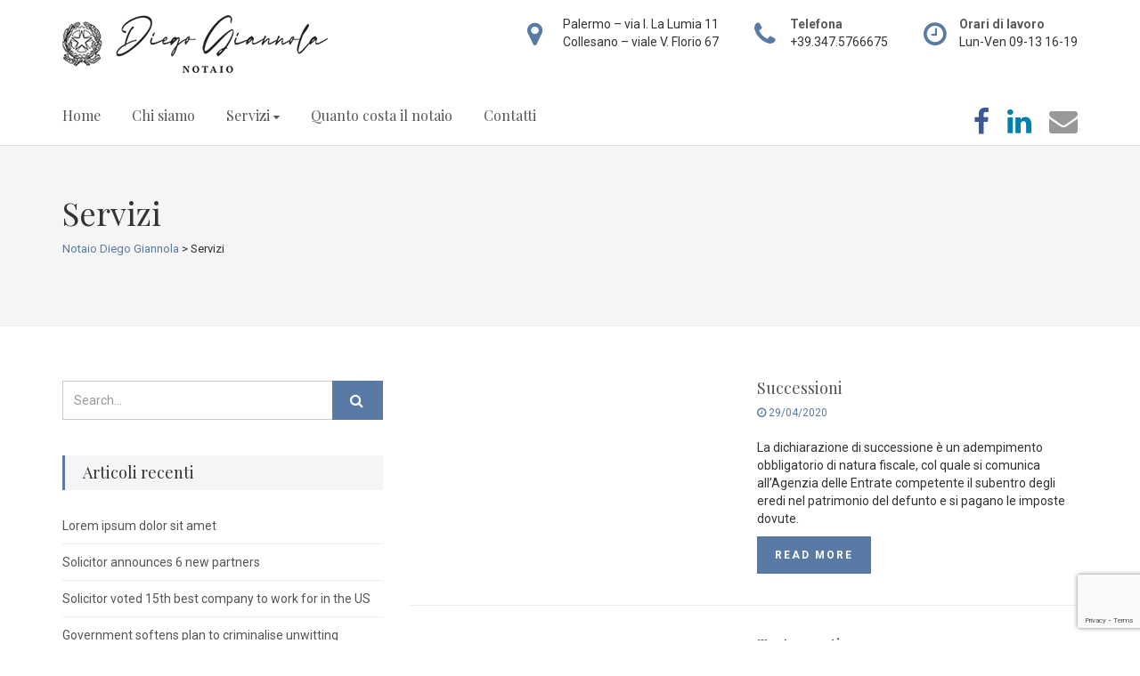

--- FILE ---
content_type: text/html; charset=UTF-8
request_url: https://notaiogiannola.it/servizi/
body_size: 14503
content:
<!DOCTYPE html>
<!--// OPEN HTML //-->
<html lang="it-IT" class="no-js">
<head>
	<meta charset="UTF-8">
	<link rel="profile" href="http://gmpg.org/xfn/11">
	<link rel="pingback" href="https://notaiogiannola.it/xmlrpc.php">
        <!-- Mobile Specific Metas
    ================================================== -->
	                        <meta name="viewport" content="width=device-width, user-scalable=no, initial-scale=1.0, minimum-scale=1.0, maximum-scale=1.0">
                	<!--// PINGBACK //-->
    	<link rel="pingback" href="https://notaiogiannola.it/xmlrpc.php" />
    <meta name='robots' content='index, follow, max-image-preview:large, max-snippet:-1, max-video-preview:-1' />
<script id="cookieyes" type="text/javascript" src="https://cdn-cookieyes.com/client_data/bda6c6789049b4cba55657aa/script.js"></script>
	<!-- This site is optimized with the Yoast SEO plugin v26.6 - https://yoast.com/wordpress/plugins/seo/ -->
	<title>Archivi Servizi - Notaio Diego Giannola</title>
	<link rel="canonical" href="https://notaiogiannola.it/servizi/" />
	<meta property="og:locale" content="it_IT" />
	<meta property="og:type" content="website" />
	<meta property="og:title" content="Archivi Servizi - Notaio Diego Giannola" />
	<meta property="og:url" content="https://notaiogiannola.it/servizi/" />
	<meta property="og:site_name" content="Notaio Diego Giannola" />
	<meta name="twitter:card" content="summary_large_image" />
	<script type="application/ld+json" class="yoast-schema-graph">{"@context":"https://schema.org","@graph":[{"@type":"CollectionPage","@id":"https://notaiogiannola.it/servizi/","url":"https://notaiogiannola.it/servizi/","name":"Archivi Servizi - Notaio Diego Giannola","isPartOf":{"@id":"https://notaiogiannola.it/#website"},"primaryImageOfPage":{"@id":"https://notaiogiannola.it/servizi/#primaryimage"},"image":{"@id":"https://notaiogiannola.it/servizi/#primaryimage"},"thumbnailUrl":"","breadcrumb":{"@id":"https://notaiogiannola.it/servizi/#breadcrumb"},"inLanguage":"it-IT"},{"@type":"ImageObject","inLanguage":"it-IT","@id":"https://notaiogiannola.it/servizi/#primaryimage","url":"","contentUrl":""},{"@type":"BreadcrumbList","@id":"https://notaiogiannola.it/servizi/#breadcrumb","itemListElement":[{"@type":"ListItem","position":1,"name":"Home","item":"https://notaiogiannola.it/"},{"@type":"ListItem","position":2,"name":"Servizi"}]},{"@type":"WebSite","@id":"https://notaiogiannola.it/#website","url":"https://notaiogiannola.it/","name":"Notaio Diego Giannola","description":"Studio notarile","publisher":{"@id":"https://notaiogiannola.it/#organization"},"potentialAction":[{"@type":"SearchAction","target":{"@type":"EntryPoint","urlTemplate":"https://notaiogiannola.it/?s={search_term_string}"},"query-input":{"@type":"PropertyValueSpecification","valueRequired":true,"valueName":"search_term_string"}}],"inLanguage":"it-IT"},{"@type":"Organization","@id":"https://notaiogiannola.it/#organization","name":"Studio Notarile Giannola","url":"https://notaiogiannola.it/","logo":{"@type":"ImageObject","inLanguage":"it-IT","@id":"https://notaiogiannola.it/#/schema/logo/image/","url":"https://notaiogiannola.it/wp-content/uploads/2016/07/diego_giannola_65.png","contentUrl":"https://notaiogiannola.it/wp-content/uploads/2016/07/diego_giannola_65.png","width":298,"height":65,"caption":"Studio Notarile Giannola"},"image":{"@id":"https://notaiogiannola.it/#/schema/logo/image/"},"sameAs":["https://www.facebook.com/notaiogiannola/","https://www.linkedin.com/in/diego-giannola-73a6631a6"]}]}</script>
	<!-- / Yoast SEO plugin. -->


<link rel='dns-prefetch' href='//www.googletagmanager.com' />
<link rel='dns-prefetch' href='//stats.wp.com' />
<link rel='dns-prefetch' href='//fonts.googleapis.com' />
<link rel='preconnect' href='//c0.wp.com' />
<link rel='preconnect' href='https://fonts.gstatic.com' crossorigin />
<link rel="alternate" type="application/rss+xml" title="Notaio Diego Giannola &raquo; Feed" href="https://notaiogiannola.it/feed/" />
<link rel="alternate" type="application/rss+xml" title="Notaio Diego Giannola &raquo; Feed dei commenti" href="https://notaiogiannola.it/comments/feed/" />
<link rel="alternate" type="application/rss+xml" title="Notaio Diego Giannola &raquo; Servizi Feed" href="https://notaiogiannola.it/servizi/feed/" />
<style id='wp-img-auto-sizes-contain-inline-css' type='text/css'>
img:is([sizes=auto i],[sizes^="auto," i]){contain-intrinsic-size:3000px 1500px}
/*# sourceURL=wp-img-auto-sizes-contain-inline-css */
</style>
<style id='wp-emoji-styles-inline-css' type='text/css'>

	img.wp-smiley, img.emoji {
		display: inline !important;
		border: none !important;
		box-shadow: none !important;
		height: 1em !important;
		width: 1em !important;
		margin: 0 0.07em !important;
		vertical-align: -0.1em !important;
		background: none !important;
		padding: 0 !important;
	}
/*# sourceURL=wp-emoji-styles-inline-css */
</style>
<style id='wp-block-library-inline-css' type='text/css'>
:root{--wp-block-synced-color:#7a00df;--wp-block-synced-color--rgb:122,0,223;--wp-bound-block-color:var(--wp-block-synced-color);--wp-editor-canvas-background:#ddd;--wp-admin-theme-color:#007cba;--wp-admin-theme-color--rgb:0,124,186;--wp-admin-theme-color-darker-10:#006ba1;--wp-admin-theme-color-darker-10--rgb:0,107,160.5;--wp-admin-theme-color-darker-20:#005a87;--wp-admin-theme-color-darker-20--rgb:0,90,135;--wp-admin-border-width-focus:2px}@media (min-resolution:192dpi){:root{--wp-admin-border-width-focus:1.5px}}.wp-element-button{cursor:pointer}:root .has-very-light-gray-background-color{background-color:#eee}:root .has-very-dark-gray-background-color{background-color:#313131}:root .has-very-light-gray-color{color:#eee}:root .has-very-dark-gray-color{color:#313131}:root .has-vivid-green-cyan-to-vivid-cyan-blue-gradient-background{background:linear-gradient(135deg,#00d084,#0693e3)}:root .has-purple-crush-gradient-background{background:linear-gradient(135deg,#34e2e4,#4721fb 50%,#ab1dfe)}:root .has-hazy-dawn-gradient-background{background:linear-gradient(135deg,#faaca8,#dad0ec)}:root .has-subdued-olive-gradient-background{background:linear-gradient(135deg,#fafae1,#67a671)}:root .has-atomic-cream-gradient-background{background:linear-gradient(135deg,#fdd79a,#004a59)}:root .has-nightshade-gradient-background{background:linear-gradient(135deg,#330968,#31cdcf)}:root .has-midnight-gradient-background{background:linear-gradient(135deg,#020381,#2874fc)}:root{--wp--preset--font-size--normal:16px;--wp--preset--font-size--huge:42px}.has-regular-font-size{font-size:1em}.has-larger-font-size{font-size:2.625em}.has-normal-font-size{font-size:var(--wp--preset--font-size--normal)}.has-huge-font-size{font-size:var(--wp--preset--font-size--huge)}.has-text-align-center{text-align:center}.has-text-align-left{text-align:left}.has-text-align-right{text-align:right}.has-fit-text{white-space:nowrap!important}#end-resizable-editor-section{display:none}.aligncenter{clear:both}.items-justified-left{justify-content:flex-start}.items-justified-center{justify-content:center}.items-justified-right{justify-content:flex-end}.items-justified-space-between{justify-content:space-between}.screen-reader-text{border:0;clip-path:inset(50%);height:1px;margin:-1px;overflow:hidden;padding:0;position:absolute;width:1px;word-wrap:normal!important}.screen-reader-text:focus{background-color:#ddd;clip-path:none;color:#444;display:block;font-size:1em;height:auto;left:5px;line-height:normal;padding:15px 23px 14px;text-decoration:none;top:5px;width:auto;z-index:100000}html :where(.has-border-color){border-style:solid}html :where([style*=border-top-color]){border-top-style:solid}html :where([style*=border-right-color]){border-right-style:solid}html :where([style*=border-bottom-color]){border-bottom-style:solid}html :where([style*=border-left-color]){border-left-style:solid}html :where([style*=border-width]){border-style:solid}html :where([style*=border-top-width]){border-top-style:solid}html :where([style*=border-right-width]){border-right-style:solid}html :where([style*=border-bottom-width]){border-bottom-style:solid}html :where([style*=border-left-width]){border-left-style:solid}html :where(img[class*=wp-image-]){height:auto;max-width:100%}:where(figure){margin:0 0 1em}html :where(.is-position-sticky){--wp-admin--admin-bar--position-offset:var(--wp-admin--admin-bar--height,0px)}@media screen and (max-width:600px){html :where(.is-position-sticky){--wp-admin--admin-bar--position-offset:0px}}

/*# sourceURL=wp-block-library-inline-css */
</style><style id='global-styles-inline-css' type='text/css'>
:root{--wp--preset--aspect-ratio--square: 1;--wp--preset--aspect-ratio--4-3: 4/3;--wp--preset--aspect-ratio--3-4: 3/4;--wp--preset--aspect-ratio--3-2: 3/2;--wp--preset--aspect-ratio--2-3: 2/3;--wp--preset--aspect-ratio--16-9: 16/9;--wp--preset--aspect-ratio--9-16: 9/16;--wp--preset--color--black: #000000;--wp--preset--color--cyan-bluish-gray: #abb8c3;--wp--preset--color--white: #ffffff;--wp--preset--color--pale-pink: #f78da7;--wp--preset--color--vivid-red: #cf2e2e;--wp--preset--color--luminous-vivid-orange: #ff6900;--wp--preset--color--luminous-vivid-amber: #fcb900;--wp--preset--color--light-green-cyan: #7bdcb5;--wp--preset--color--vivid-green-cyan: #00d084;--wp--preset--color--pale-cyan-blue: #8ed1fc;--wp--preset--color--vivid-cyan-blue: #0693e3;--wp--preset--color--vivid-purple: #9b51e0;--wp--preset--gradient--vivid-cyan-blue-to-vivid-purple: linear-gradient(135deg,rgb(6,147,227) 0%,rgb(155,81,224) 100%);--wp--preset--gradient--light-green-cyan-to-vivid-green-cyan: linear-gradient(135deg,rgb(122,220,180) 0%,rgb(0,208,130) 100%);--wp--preset--gradient--luminous-vivid-amber-to-luminous-vivid-orange: linear-gradient(135deg,rgb(252,185,0) 0%,rgb(255,105,0) 100%);--wp--preset--gradient--luminous-vivid-orange-to-vivid-red: linear-gradient(135deg,rgb(255,105,0) 0%,rgb(207,46,46) 100%);--wp--preset--gradient--very-light-gray-to-cyan-bluish-gray: linear-gradient(135deg,rgb(238,238,238) 0%,rgb(169,184,195) 100%);--wp--preset--gradient--cool-to-warm-spectrum: linear-gradient(135deg,rgb(74,234,220) 0%,rgb(151,120,209) 20%,rgb(207,42,186) 40%,rgb(238,44,130) 60%,rgb(251,105,98) 80%,rgb(254,248,76) 100%);--wp--preset--gradient--blush-light-purple: linear-gradient(135deg,rgb(255,206,236) 0%,rgb(152,150,240) 100%);--wp--preset--gradient--blush-bordeaux: linear-gradient(135deg,rgb(254,205,165) 0%,rgb(254,45,45) 50%,rgb(107,0,62) 100%);--wp--preset--gradient--luminous-dusk: linear-gradient(135deg,rgb(255,203,112) 0%,rgb(199,81,192) 50%,rgb(65,88,208) 100%);--wp--preset--gradient--pale-ocean: linear-gradient(135deg,rgb(255,245,203) 0%,rgb(182,227,212) 50%,rgb(51,167,181) 100%);--wp--preset--gradient--electric-grass: linear-gradient(135deg,rgb(202,248,128) 0%,rgb(113,206,126) 100%);--wp--preset--gradient--midnight: linear-gradient(135deg,rgb(2,3,129) 0%,rgb(40,116,252) 100%);--wp--preset--font-size--small: 13px;--wp--preset--font-size--medium: 20px;--wp--preset--font-size--large: 36px;--wp--preset--font-size--x-large: 42px;--wp--preset--spacing--20: 0.44rem;--wp--preset--spacing--30: 0.67rem;--wp--preset--spacing--40: 1rem;--wp--preset--spacing--50: 1.5rem;--wp--preset--spacing--60: 2.25rem;--wp--preset--spacing--70: 3.38rem;--wp--preset--spacing--80: 5.06rem;--wp--preset--shadow--natural: 6px 6px 9px rgba(0, 0, 0, 0.2);--wp--preset--shadow--deep: 12px 12px 50px rgba(0, 0, 0, 0.4);--wp--preset--shadow--sharp: 6px 6px 0px rgba(0, 0, 0, 0.2);--wp--preset--shadow--outlined: 6px 6px 0px -3px rgb(255, 255, 255), 6px 6px rgb(0, 0, 0);--wp--preset--shadow--crisp: 6px 6px 0px rgb(0, 0, 0);}:where(.is-layout-flex){gap: 0.5em;}:where(.is-layout-grid){gap: 0.5em;}body .is-layout-flex{display: flex;}.is-layout-flex{flex-wrap: wrap;align-items: center;}.is-layout-flex > :is(*, div){margin: 0;}body .is-layout-grid{display: grid;}.is-layout-grid > :is(*, div){margin: 0;}:where(.wp-block-columns.is-layout-flex){gap: 2em;}:where(.wp-block-columns.is-layout-grid){gap: 2em;}:where(.wp-block-post-template.is-layout-flex){gap: 1.25em;}:where(.wp-block-post-template.is-layout-grid){gap: 1.25em;}.has-black-color{color: var(--wp--preset--color--black) !important;}.has-cyan-bluish-gray-color{color: var(--wp--preset--color--cyan-bluish-gray) !important;}.has-white-color{color: var(--wp--preset--color--white) !important;}.has-pale-pink-color{color: var(--wp--preset--color--pale-pink) !important;}.has-vivid-red-color{color: var(--wp--preset--color--vivid-red) !important;}.has-luminous-vivid-orange-color{color: var(--wp--preset--color--luminous-vivid-orange) !important;}.has-luminous-vivid-amber-color{color: var(--wp--preset--color--luminous-vivid-amber) !important;}.has-light-green-cyan-color{color: var(--wp--preset--color--light-green-cyan) !important;}.has-vivid-green-cyan-color{color: var(--wp--preset--color--vivid-green-cyan) !important;}.has-pale-cyan-blue-color{color: var(--wp--preset--color--pale-cyan-blue) !important;}.has-vivid-cyan-blue-color{color: var(--wp--preset--color--vivid-cyan-blue) !important;}.has-vivid-purple-color{color: var(--wp--preset--color--vivid-purple) !important;}.has-black-background-color{background-color: var(--wp--preset--color--black) !important;}.has-cyan-bluish-gray-background-color{background-color: var(--wp--preset--color--cyan-bluish-gray) !important;}.has-white-background-color{background-color: var(--wp--preset--color--white) !important;}.has-pale-pink-background-color{background-color: var(--wp--preset--color--pale-pink) !important;}.has-vivid-red-background-color{background-color: var(--wp--preset--color--vivid-red) !important;}.has-luminous-vivid-orange-background-color{background-color: var(--wp--preset--color--luminous-vivid-orange) !important;}.has-luminous-vivid-amber-background-color{background-color: var(--wp--preset--color--luminous-vivid-amber) !important;}.has-light-green-cyan-background-color{background-color: var(--wp--preset--color--light-green-cyan) !important;}.has-vivid-green-cyan-background-color{background-color: var(--wp--preset--color--vivid-green-cyan) !important;}.has-pale-cyan-blue-background-color{background-color: var(--wp--preset--color--pale-cyan-blue) !important;}.has-vivid-cyan-blue-background-color{background-color: var(--wp--preset--color--vivid-cyan-blue) !important;}.has-vivid-purple-background-color{background-color: var(--wp--preset--color--vivid-purple) !important;}.has-black-border-color{border-color: var(--wp--preset--color--black) !important;}.has-cyan-bluish-gray-border-color{border-color: var(--wp--preset--color--cyan-bluish-gray) !important;}.has-white-border-color{border-color: var(--wp--preset--color--white) !important;}.has-pale-pink-border-color{border-color: var(--wp--preset--color--pale-pink) !important;}.has-vivid-red-border-color{border-color: var(--wp--preset--color--vivid-red) !important;}.has-luminous-vivid-orange-border-color{border-color: var(--wp--preset--color--luminous-vivid-orange) !important;}.has-luminous-vivid-amber-border-color{border-color: var(--wp--preset--color--luminous-vivid-amber) !important;}.has-light-green-cyan-border-color{border-color: var(--wp--preset--color--light-green-cyan) !important;}.has-vivid-green-cyan-border-color{border-color: var(--wp--preset--color--vivid-green-cyan) !important;}.has-pale-cyan-blue-border-color{border-color: var(--wp--preset--color--pale-cyan-blue) !important;}.has-vivid-cyan-blue-border-color{border-color: var(--wp--preset--color--vivid-cyan-blue) !important;}.has-vivid-purple-border-color{border-color: var(--wp--preset--color--vivid-purple) !important;}.has-vivid-cyan-blue-to-vivid-purple-gradient-background{background: var(--wp--preset--gradient--vivid-cyan-blue-to-vivid-purple) !important;}.has-light-green-cyan-to-vivid-green-cyan-gradient-background{background: var(--wp--preset--gradient--light-green-cyan-to-vivid-green-cyan) !important;}.has-luminous-vivid-amber-to-luminous-vivid-orange-gradient-background{background: var(--wp--preset--gradient--luminous-vivid-amber-to-luminous-vivid-orange) !important;}.has-luminous-vivid-orange-to-vivid-red-gradient-background{background: var(--wp--preset--gradient--luminous-vivid-orange-to-vivid-red) !important;}.has-very-light-gray-to-cyan-bluish-gray-gradient-background{background: var(--wp--preset--gradient--very-light-gray-to-cyan-bluish-gray) !important;}.has-cool-to-warm-spectrum-gradient-background{background: var(--wp--preset--gradient--cool-to-warm-spectrum) !important;}.has-blush-light-purple-gradient-background{background: var(--wp--preset--gradient--blush-light-purple) !important;}.has-blush-bordeaux-gradient-background{background: var(--wp--preset--gradient--blush-bordeaux) !important;}.has-luminous-dusk-gradient-background{background: var(--wp--preset--gradient--luminous-dusk) !important;}.has-pale-ocean-gradient-background{background: var(--wp--preset--gradient--pale-ocean) !important;}.has-electric-grass-gradient-background{background: var(--wp--preset--gradient--electric-grass) !important;}.has-midnight-gradient-background{background: var(--wp--preset--gradient--midnight) !important;}.has-small-font-size{font-size: var(--wp--preset--font-size--small) !important;}.has-medium-font-size{font-size: var(--wp--preset--font-size--medium) !important;}.has-large-font-size{font-size: var(--wp--preset--font-size--large) !important;}.has-x-large-font-size{font-size: var(--wp--preset--font-size--x-large) !important;}
/*# sourceURL=global-styles-inline-css */
</style>

<style id='classic-theme-styles-inline-css' type='text/css'>
/*! This file is auto-generated */
.wp-block-button__link{color:#fff;background-color:#32373c;border-radius:9999px;box-shadow:none;text-decoration:none;padding:calc(.667em + 2px) calc(1.333em + 2px);font-size:1.125em}.wp-block-file__button{background:#32373c;color:#fff;text-decoration:none}
/*# sourceURL=/wp-includes/css/classic-themes.min.css */
</style>
<link rel='stylesheet' id='contact-form-7-css' href='https://notaiogiannola.it/wp-content/plugins/contact-form-7/includes/css/styles.css?ver=6.1.4' type='text/css' media='all' />
<link rel='stylesheet' id='parent-style-css' href='https://notaiogiannola.it/wp-content/themes/solicitor/style.css?ver=6.9' type='text/css' media='all' />
<link rel='stylesheet' id='child-style-css' href='https://notaiogiannola.it/wp-content/themes/solicitor-child/style.css?ver=6.9' type='text/css' media='all' />
<link rel='stylesheet' id='bootstrap-css' href='https://notaiogiannola.it/wp-content/themes/solicitor/assets/css/bootstrap.css?ver=6.9' type='text/css' media='all' />
<link rel='stylesheet' id='bootstrap-theme-css' href='https://notaiogiannola.it/wp-content/themes/solicitor/assets/css/bootstrap-theme.css?ver=6.9' type='text/css' media='all' />
<link rel='stylesheet' id='solicitor-main-css' href='https://notaiogiannola.it/wp-content/themes/solicitor-child/style.css?ver=6.9' type='text/css' media='all' />
<link rel='stylesheet' id='fontawesome-css' href='https://notaiogiannola.it/wp-content/themes/solicitor/assets/css/font-awesome.css?ver=6.9' type='text/css' media='all' />
<link rel='stylesheet' id='animations-css' href='https://notaiogiannola.it/wp-content/themes/solicitor/assets/css/animations.css?ver=6.9' type='text/css' media='all' />
<link rel='stylesheet' id='line-icons-css' href='https://notaiogiannola.it/wp-content/themes/solicitor/assets/css/line-icons.css?ver=6.9' type='text/css' media='all' />
<link rel='stylesheet' id='magnific-popup-css' href='https://notaiogiannola.it/wp-content/themes/solicitor/assets/vendor/magnific/magnific-popup.css?ver=6.9' type='text/css' media='all' />
<link rel='stylesheet' id='owl-carousel-css' href='https://notaiogiannola.it/wp-content/themes/solicitor/assets/vendor/owl-carousel/css/owl.carousel.css?ver=6.9' type='text/css' media='all' />
<link rel='stylesheet' id='owl-theme-css' href='https://notaiogiannola.it/wp-content/themes/solicitor/assets/vendor/owl-carousel/css/owl.theme.css?ver=6.9' type='text/css' media='all' />
<link rel='stylesheet' id='fullcalendar-css' href='https://notaiogiannola.it/wp-content/themes/solicitor/assets/vendor/fullcalendar/fullcalendar.css?ver=6.9' type='text/css' media='all' />
<link rel='stylesheet' id='fullcalendar-print-css' href='https://notaiogiannola.it/wp-content/themes/solicitor/assets/vendor/fullcalendar/fullcalendar.print.css?ver=6.9' type='text/css' media='print' />
<link rel='stylesheet' id='theme-colors-css' href='https://notaiogiannola.it/wp-content/themes/solicitor/assets/colors/color1.css?ver=6.9' type='text/css' media='all' />
<link rel="preload" as="style" href="https://fonts.googleapis.com/css?family=Playfair%20Display%7CRoboto:400,700&#038;display=swap&#038;ver=1740904032" /><link rel="stylesheet" href="https://fonts.googleapis.com/css?family=Playfair%20Display%7CRoboto:400,700&#038;display=swap&#038;ver=1740904032" media="print" onload="this.media='all'"><noscript><link rel="stylesheet" href="https://fonts.googleapis.com/css?family=Playfair%20Display%7CRoboto:400,700&#038;display=swap&#038;ver=1740904032" /></noscript><script type="text/javascript" id="cookie-law-info-wca-js-before">
/* <![CDATA[ */
const _ckyGsk = true;
//# sourceURL=cookie-law-info-wca-js-before
/* ]]> */
</script>
<script type="text/javascript" src="https://notaiogiannola.it/wp-content/plugins/cookie-law-info/lite/frontend/js/wca.min.js?ver=3.3.8" id="cookie-law-info-wca-js"></script>
<script type="text/javascript" src="https://c0.wp.com/c/6.9/wp-includes/js/jquery/jquery.min.js" id="jquery-core-js"></script>
<script type="text/javascript" src="https://c0.wp.com/c/6.9/wp-includes/js/jquery/jquery-migrate.min.js" id="jquery-migrate-js"></script>
<script type="text/javascript" src="https://notaiogiannola.it/wp-content/themes/solicitor/assets/vendor/fullcalendar/lib/moment.min.js?ver=6.9" id="fullcalendar-moments-js"></script>

<!-- Snippet del tag Google (gtag.js) aggiunto da Site Kit -->
<!-- Snippet Google Analytics aggiunto da Site Kit -->
<script type="text/javascript" src="https://www.googletagmanager.com/gtag/js?id=GT-KF6RDGZ" id="google_gtagjs-js" async></script>
<script type="text/javascript" id="google_gtagjs-js-after">
/* <![CDATA[ */
window.dataLayer = window.dataLayer || [];function gtag(){dataLayer.push(arguments);}
gtag("set","linker",{"domains":["notaiogiannola.it"]});
gtag("js", new Date());
gtag("set", "developer_id.dZTNiMT", true);
gtag("config", "GT-KF6RDGZ");
 window._googlesitekit = window._googlesitekit || {}; window._googlesitekit.throttledEvents = []; window._googlesitekit.gtagEvent = (name, data) => { var key = JSON.stringify( { name, data } ); if ( !! window._googlesitekit.throttledEvents[ key ] ) { return; } window._googlesitekit.throttledEvents[ key ] = true; setTimeout( () => { delete window._googlesitekit.throttledEvents[ key ]; }, 5 ); gtag( "event", name, { ...data, event_source: "site-kit" } ); }; 
//# sourceURL=google_gtagjs-js-after
/* ]]> */
</script>
<link rel="https://api.w.org/" href="https://notaiogiannola.it/wp-json/" /><link rel="EditURI" type="application/rsd+xml" title="RSD" href="https://notaiogiannola.it/xmlrpc.php?rsd" />
<meta name="generator" content="WordPress 6.9" />
<meta name="generator" content="Redux 4.5.9" /><!-- start Simple Custom CSS and JS -->
<style type="text/css">
/* Acceptance*/ 

.wpcf7-form input, .wpcf7-form textarea {
    margin-top: 5px;
    width: auto;
}</style>
<!-- end Simple Custom CSS and JS -->
<meta name="generator" content="Site Kit by Google 1.170.0" />	<style>img#wpstats{display:none}</style>
		<style type="text/css">
#info-content:before,#service-blocks .accordion-body a:hover,.accent-color,.arrow-upwards,.basic-link,.blog-grid-item .meta-data,.blog-list-item .meta-data,.blog-list-item .meta-data a,.blog-list-item h4 a:hover,.btn-link,.btn-primary .badge,.btn-primary.btn-ghost,.dd-menu>li>a:hover,.featured-block-info .subtitle,.flex-caption-text a.ico:hover,.grid-item h4 a:hover,.header-style3 #info-content>li i,.icon-block,.icon-box-inline span,.icon-box.ibox-border .ibox-icon i,.icon-box.ibox-border .ibox-icon img,.icon-box.ibox-border .ibox-icon span,.icon-box.ibox-plain .ibox-icon i,.icon-box.ibox-plain .ibox-icon img,.icon-box.ibox-plain .ibox-icon span,.list-group-item a:hover,.nav-np .next:hover,.nav-np .prev:hover,.nav-pills>.active>a>.badge,.next-prev-post a:hover h5,.pages-sub-menu li.active .fa-angle-right,.pagination>li>a:focus,.pagination>li>a:hover,.pagination>li>span:focus,.pagination>li>span:hover,.post .post-title a:hover,.post-actions .comment-count a:hover,.pricing-column .features a:hover,.pricing-column h3,.single-post .blog-grid-item .meta-data a,.social-icons a:hover,.sort-source li.active a,.text-primary,.widget li .meta-data a:hover,a,a.list-group-item.active>.badge,a:hover,address strong,blockquote:before,ol.breadcrumb a,p.drop-caps:first-child:first-letter,ul.angles>li>i,ul.carets>li>i,ul.checks>li>i,ul.chevrons>li>i,ul.icons>li>i{
				color:#597AA5;
			}
			#back-to-top:hover,#info-content,#info-toggle,#menu-toggle:hover,.accent-bg,.accordion-heading .accordion-toggle.active,.bootstrap-select.btn-group .dropdown-menu li.selected a,.btn-primary,.btn-primary.disabled,.btn-primary.disabled.active,.btn-primary.disabled:active,.btn-primary.disabled:focus,.btn-primary.disabled:hover,.btn-primary[disabled],.btn-primary[disabled].active,.btn-primary[disabled]:active,.btn-primary[disabled]:focus,.btn-primary[disabled]:hover,.carousel-indicators .active,.dd-menu>li ul,.dropdown-menu>.active>a,.dropdown-menu>.active>a:focus,.dropdown-menu>.active>a:hover,.event-grid-time,.featured-block-info .subtitle:before,.flex-control-nav a.flex-active,.flex-control-nav a:hover,.ibox-border.ibox-effect.ibox-dark .ibox-icon i:after,.ibox-border.ibox-effect.ibox-dark .ibox-icon span:after,.ibox-effect.ibox-dark .ibox-icon i:hover,.ibox-effect.ibox-dark .ibox-icon span:hover,.ibox-effect.ibox-dark:hover .ibox-icon i,.ibox-effect.ibox-dark:hover .ibox-icon span,.icon-box .ibox-icon i,.icon-box .ibox-icon img,.icon-box .ibox-icon span,.icon-box.ibox-dark.ibox-outline:hover .ibox-icon i,.icon-box.ibox-dark.ibox-outline:hover .ibox-icon span,.icon-box.icon-box-style1:hover .ico,.label-primary,.media-box .media-box-wrapper,.nav-pills>li.active>a,.nav-pills>li.active>a:focus,.nav-pills>li.active>a:hover,.notice-bar .btn:before,.pagination>.active>a,.pagination>.active>a:focus,.pagination>.active>a:hover,.pagination>.active>span,.pagination>.active>span:focus,.pagination>.active>span:hover,.panel-primary>.panel-heading,.parallax-light .subhead:before,.parallax-overlay:before,.pricing-column.highlight h3,.progress-bar-primary,.social-share-bar.share-buttons-tc li a,.subhead.accent-color:before,.tagcloud a:hover,.timeline>li>.timeline-badge,.woocommerce #content input.button.alt:active,.woocommerce #content input.button.alt:hover,.woocommerce #respond input#submit.alt:active,.woocommerce #respond input#submit.alt:hover,.woocommerce a.button.alt:active,.woocommerce a.button.alt:hover,.woocommerce button.button.alt:active,.woocommerce button.button.alt:hover,.woocommerce input.button.alt:active,.woocommerce input.button.alt:hover,.woocommerce-page #content input.button.alt:active,.woocommerce-page #content input.button.alt:hover,.woocommerce-page #respond input#submit.alt:active,.woocommerce-page #respond input#submit.alt:hover,.woocommerce-page a.button.alt:active,.woocommerce-page a.button.alt:hover,.woocommerce-page button.button.alt:active,.woocommerce-page button.button.alt:hover,.woocommerce-page input.button.alt:active,.woocommerce-page input.button.alt:hover,.wpcf7-form .wpcf7-submit,a.list-group-item.active,a.list-group-item.active:focus,a.list-group-item.active:hover,blockquote:after,fieldset[disabled] .btn-primary,fieldset[disabled] .btn-primary.active,fieldset[disabled] .btn-primary:active,fieldset[disabled] .btn-primary:focus,fieldset[disabled] .btn-primary:hover,p.drop-caps.secondary:first-child:first-letter{
  				background-color: #597AA5;
			}
			@media only screen and (max-width:992px){.header-style3 #info-content{
				background-color: #597AA5;
			}}
			.btn-primary.btn-ghost:hover{background-color:#616997!important;border-color:#616997!important}.btn-primary.active,.btn-primary:active,.btn-primary:focus,.btn-primary:hover,.open .dropdown-toggle.btn-primary{
				background:#597AA5;
				opacity:.9
			}
			.woocommerce #content input.button.alt,.woocommerce #respond input#submit.alt,.woocommerce .widget_layered_nav ul li.chosen a,.woocommerce .widget_price_filter .ui-slider .ui-slider-handle,.woocommerce a.button.alt,.woocommerce button.button.alt,.woocommerce input.button.alt,.woocommerce span.onsale,.woocommerce-page #content input.button.alt,.woocommerce-page #respond input#submit.alt,.woocommerce-page .widget_layered_nav ul li.chosen a,.woocommerce-page .widget_price_filter .ui-slider .ui-slider-handle,.woocommerce-page a.button.alt,.woocommerce-page button.button.alt,.woocommerce-page input.button.alt,.woocommerce-page span.onsale,.wpcf7-form .wpcf7-submit,p.demo_store{
  				background: #597AA5;
			}
			.btn-primary.btn-ghost,.btn-primary.btn-transparent,.icon-box-inline span,.icon-box.ibox-border .ibox-icon,.icon-box.ibox-dark.ibox-outline:hover .ibox-icon,.icon-box.ibox-outline .ibox-icon,.icon-box.icon-box-style1 .ico,.nav .open>a,.nav .open>a:focus,.nav .open>a:hover,.notice-bar .flexslider,.owl-theme .owl-controls.clickable .owl-page:hover span,.owl-theme .owl-page.active span,.pagination>.active>a,.pagination>.active>a:focus,.pagination>.active>a:hover,.pagination>.active>span,.pagination>.active>span:focus,.pagination>.active>span:hover,.panel-primary,.panel-primary>.panel-heading,.tagcloud a:hover,a.list-group-item.active,a.list-group-item.active:focus,a.list-group-item.active:hover,a.thumbnail.active,a.thumbnail:focus,a.thumbnail:hover{
				border-color:#597AA5;
			}
			.content .widget_nav_menu ul li a:hover,.content .widget_nav_menu ul li.current-menu-item a,.panel-primary>.panel-heading+.panel-collapse .panel-body,.woocommerce .woocommerce-info,.woocommerce .woocommerce-message,.woocommerce-page .woocommerce-info,.woocommerce-page .woocommerce-message{
				border-top-color:#597AA5;
			}
			.alert-primary,.widgettitle{
				border-left-color:#597AA5;
			}
			.blog-grid-item .meta-data a,.blog-list-item .meta-data a,.nav-tabs>li.active>a,.nav-tabs>li.active>a:focus,.nav-tabs>li.active>a:hover,.panel-primary>.panel-footer+.panel-collapse .panel-body,.template-submenu li.current_page_item a{
				border-bottom-color:#597AA5;
			}
			.ibox-border.ibox-effect.ibox-dark .ibox-icon i:hover,.ibox-border.ibox-effect.ibox-dark .ibox-icon span:hover,.ibox-border.ibox-effect.ibox-dark:hover .ibox-icon i,.ibox-border.ibox-effect.ibox-dark:hover .ibox-icon span{
				box-shadow:0 0 0 1px #597AA5;
			}
			.ibox-effect.ibox-dark .ibox-icon i:after,.ibox-effect.ibox-dark .ibox-icon span:after{
				box-shadow:0 0 0 2px #597AA5;
			}@media (min-width:1200px){.container{width:1170px;}}
		body.boxed .body{max-width:1200px}
		body.boxed .notice-bar .container{max-width:1170px}
		@media (min-width: 1200px) {body.boxed .site-header{width:1200px; margin-left:-600px;}}
		.smenu-opener{line-height:49px}.dd-menu ul li .smenu-opener{line-height:42px}.content{min-height:400px}
/*========== User Custom CSS Styles ==========*/
#header{
margin: 0 auto;
}</style>
<style type="text/css">.recentcomments a{display:inline !important;padding:0 !important;margin:0 !important;}</style><style id="solicitor_options-dynamic-css" title="dynamic-css" class="redux-options-output">.content{padding-top:60px;padding-bottom:60px;}.smenu-opener{height:49px;width:75px;}.smenu-opener{font-size:16px;}.dd-menu ul li .smenu-opener{height:42px;width:51px;}.dd-menu ul li .smenu-opener{font-size:16px;}h1,h2,h3,h4,h5,h6{font-family:"Playfair Display";font-weight:normal;}body, .dd-menu .megamenu-container .megamenu-sub-title, .featured-block-info .subtitle, .footer_widget h4.widgettitle, .icon-box h3, .widget_solicitor_recent_post ul li h5{font-family:Roboto;font-weight:400;}.nowhere-font{font-family:Roboto;font-weight:700;font-style:normal;}.social-share-bar .share-title{line-height:30px;}.social-share-bar.social-icons-colored li a{height:30px;width:30px;}.social-share-bar.social-icons-colored li a{line-height:30px;font-size:16px;}.error404 .page-banner-text div{height:200px;}</style></head>
<!--// CLOSE HEAD //-->
<body class="archive post-type-archive post-type-archive-service wp-theme-solicitor wp-child-theme-solicitor-child  header-style3">
	
<div class="body">
    <div class="header-wrapper">
    		

<div class="site-header">
	<div class="container">
		<div class="site-logo">
							<a href="https://notaiogiannola.it/">
					<img src="https://notaiogiannola.it/wp-content/uploads/2016/07/diego_giannola_65.png" class="default-logo">
					<img src="https://notaiogiannola.it/wp-content/uploads/2016/07/diego_giannola_65.png" class="retina-logo" width="" height="">
				</a>
					</div>
					<a href="#" id="info-toggle" class="visible-sm visible-xs"><i class="fa fa-bars"></i></a>
				<a href="#" id="menu-toggle">Menu</a>

					<ul id="info-content">
				<li>
											<i class="fa fa fa-map-marker"></i>
										<div class="hinfo">Palermo – via I. La Lumia 11<br>Collesano – viale V. Florio 67</div>				</li>
				<li>
											<i class="fa fa fa-phone"></i>
										<div class="hinfo"><strong>Telefona</strong>+39.347.5766675</div>				</li>
				<li>
											<i class="fa fa fa-clock-o"></i>
										<div class="hinfo"><strong>Orari di lavoro</strong>Lun-Ven 09-13 16-19</div>				</li>
			</ul>
			</div>
</div>
<!-- Main Menu -->
<nav class="main-navigation">
	<div class="container">
		<ul class="pull-right social-icons social-icons-colored">
			<li class="facebook"><a href="https://www.facebook.com/notaiogiannola/" target="_blank"><i class="fa fa-lg fa-facebook"></i></a></li><li class="linkedin"><a href="https://www.linkedin.com/in/diego-giannola-73a6631a6/" target="_blank"><i class="fa fa-lg fa-linkedin"></i></a></li><li class="envelope"><a href="mailto:dgiannola@notariato.it"><i class="fa fa-lg fa-envelope"></i></a></li>		</ul>
		<ul id="menu-primary-menu" class="dd-menu sf-menu"><li  class="menu-item-794 menu-item menu-item-type-post_type menu-item-object-page menu-item-home "><a href="https://notaiogiannola.it/">Home<span class="nav-line"></span></a><li  class="menu-item-800 menu-item menu-item-type-post_type menu-item-object-page "><a href="https://notaiogiannola.it/chi-siamo/">Chi siamo<span class="nav-line"></span></a><li  class="menu-item-846 menu-item menu-item-type-post_type menu-item-object-page menu-item-has-children "><a href="https://notaiogiannola.it/servizi-offerti/">Servizi<span class="nav-line"></span></a>
<ul class="sub-menu">
	<li  class="menu-item-960 menu-item menu-item-type-custom menu-item-object-custom "><a href="https://notaiogiannola.it/servizi/compravendite/">Compravendite</a>	<li  class="menu-item-998 menu-item menu-item-type-custom menu-item-object-custom "><a href="https://notaiogiannola.it/servizi/mutui/">Mutui</a>	<li  class="menu-item-999 menu-item menu-item-type-custom menu-item-object-custom "><a href="https://notaiogiannola.it/servizi/aziende-societa/">Aziende e Società</a>	<li  class="menu-item-961 menu-item menu-item-type-custom menu-item-object-custom "><a href="https://notaiogiannola.it/servizi/donazioni/">Donazioni</a>	<li  class="menu-item-962 menu-item menu-item-type-custom menu-item-object-custom "><a href="https://notaiogiannola.it/servizi/testamenti/">Testamenti</a>	<li  class="menu-item-1000 menu-item menu-item-type-custom menu-item-object-custom "><a href="https://notaiogiannola.it/servizi/enti-no-profit/">Enti No Profit</a>	<li  class="menu-item-972 menu-item menu-item-type-custom menu-item-object-custom "><a href="https://notaiogiannola.it/servizi/successioni/">Successioni</a></ul>
<li  class="menu-item-969 menu-item menu-item-type-post_type menu-item-object-page "><a href="https://notaiogiannola.it/quanto-costa-notaio/">Quanto costa il notaio<span class="nav-line"></span></a><li  class="menu-item-799 menu-item menu-item-type-post_type menu-item-object-page "><a href="https://notaiogiannola.it/contatti/">Contatti<span class="nav-line"></span></a></ul>	</div>
</nav>
</div> <style type="text/css">#content-col, #sidebar-col{float:right;}</style>
<!-- Start Hero Area -->
<div class="hero-area">
<div class="page-header " style="background-color:; height:px;">
	 	<div class="container">
           <div class="page-header-text"><div style="height:px;"><div>        
    	        <h1>Servizi</h1>
		 	
				<ol class="breadcrumb">
					<!-- Breadcrumb NavXT 7.5.0 -->
<span property="itemListElement" typeof="ListItem"><a property="item" typeof="WebPage" title="Vai a Notaio Diego Giannola." href="https://notaiogiannola.it" class="home" ><span property="name">Notaio Diego Giannola</span></a><meta property="position" content="1"></span> &gt; <span property="itemListElement" typeof="ListItem"><span property="name" class="archive post-service-archive current-item">Servizi</span><meta property="url" content="https://notaiogiannola.it/servizi/"><meta property="position" content="2"></span>				</ol>
			            </div>
        </div>
    </div>
    </div>
    </div>
</div>
    <!-- Start Body Content -->
<div id="main-container">
  	<div class="content">
   		<div class="container">
       		<div class="row">
            	<div class="col-md-8" id="content-col">
										<div id="post-1028" class="blog-list-item blog-item format-standard post-1028 service type-service status-publish has-post-thumbnail hentry service-category-privati">
						<div class="row">
															<div class="col-md-6 col-sm-6">
									<a href="https://notaiogiannola.it/servizi/successioni/" class="media-box"></a>
								</div>
																						<div class="col-md-6 col-sm-6">
															<h4 class="margin-0"><a href="https://notaiogiannola.it/servizi/successioni/">Successioni</a></h4>
								<div class="post-item-meta margin-20">
									<a href="https://notaiogiannola.it/servizi/successioni/"><i class="fa fa-clock-o"></i> 29/04/2020</a>
								</div>
								<p>La dichiarazione di successione è un adempimento obbligatorio di natura fiscale, col quale si comunica all’Agenzia delle Entrate competente il subentro degli eredi nel patrimonio del defunto e si pagano le imposte dovute.</p>
								<a href="https://notaiogiannola.it/servizi/successioni/" class="btn btn-primary">Read more</a>
															</div>
					   </div>
					</div>
										<div id="post-1027" class="blog-list-item blog-item format-standard post-1027 service type-service status-publish has-post-thumbnail hentry service-category-privati">
						<div class="row">
															<div class="col-md-6 col-sm-6">
									<a href="https://notaiogiannola.it/servizi/testamenti/" class="media-box"></a>
								</div>
																						<div class="col-md-6 col-sm-6">
															<h4 class="margin-0"><a href="https://notaiogiannola.it/servizi/testamenti/">Testamenti</a></h4>
								<div class="post-item-meta margin-20">
									<a href="https://notaiogiannola.it/servizi/testamenti/"><i class="fa fa-clock-o"></i> 29/04/2020</a>
								</div>
								<p>Il testamento è lo strumento giuridico con il quale il testatore dispone dei propri beni (mobili, immobili, titoli e denaro) per il tempo in cui avrà cessato di vivere.</p>
								<a href="https://notaiogiannola.it/servizi/testamenti/" class="btn btn-primary">Read more</a>
															</div>
					   </div>
					</div>
										<div id="post-1026" class="blog-list-item blog-item format-standard post-1026 service type-service status-publish has-post-thumbnail hentry service-category-generico">
						<div class="row">
															<div class="col-md-6 col-sm-6">
									<a href="https://notaiogiannola.it/servizi/donazioni/" class="media-box"></a>
								</div>
																						<div class="col-md-6 col-sm-6">
															<h4 class="margin-0"><a href="https://notaiogiannola.it/servizi/donazioni/">Donazioni</a></h4>
								<div class="post-item-meta margin-20">
									<a href="https://notaiogiannola.it/servizi/donazioni/"><i class="fa fa-clock-o"></i> 29/04/2020</a>
								</div>
								<p>La donazione, certamente encomiabile nelle intenzioni, è un atto che presenta svariati profili da valutare con estrema attenzione e cautela.</p>
								<a href="https://notaiogiannola.it/servizi/donazioni/" class="btn btn-primary">Read more</a>
															</div>
					   </div>
					</div>
										<div id="post-1024" class="blog-list-item blog-item format-standard post-1024 service type-service status-publish has-post-thumbnail hentry service-category-aziende">
						<div class="row">
															<div class="col-md-6 col-sm-6">
									<a href="https://notaiogiannola.it/servizi/aziende-societa/" class="media-box"></a>
								</div>
																						<div class="col-md-6 col-sm-6">
															<h4 class="margin-0"><a href="https://notaiogiannola.it/servizi/aziende-societa/">Aziende e Società</a></h4>
								<div class="post-item-meta margin-20">
									<a href="https://notaiogiannola.it/servizi/aziende-societa/"><i class="fa fa-clock-o"></i> 29/04/2020</a>
								</div>
								<p>Lo Studio Notarile Giannola offre assistenza legale e notarile per il proficuo esercizio dell’attività d’impresa, sia sotto il profilo individuale che societario. Sono molteplici le operazioni che richiedono la competenza del notaio, anche alla luce della continua e rapida evoluzione normativa in un settore caratterizzato da un’assoluta dinamicità.</p>
								<a href="https://notaiogiannola.it/servizi/aziende-societa/" class="btn btn-primary">Read more</a>
															</div>
					   </div>
					</div>
										<div id="post-1023" class="blog-list-item blog-item format-standard post-1023 service type-service status-publish has-post-thumbnail hentry service-category-privati">
						<div class="row">
															<div class="col-md-6 col-sm-6">
									<a href="https://notaiogiannola.it/servizi/mutui/" class="media-box"></a>
								</div>
																						<div class="col-md-6 col-sm-6">
															<h4 class="margin-0"><a href="https://notaiogiannola.it/servizi/mutui/">Mutui</a></h4>
								<div class="post-item-meta margin-20">
									<a href="https://notaiogiannola.it/servizi/mutui/"><i class="fa fa-clock-o"></i> 29/04/2020</a>
								</div>
								<p>L’atto di mutuo, spesso finalizzato all&#8217;ottenimento delle somme necessarie per l’acquisto di un’abitazione, rappresenta una fase certamente delicata per via del vincolo che si instaura con l’Istituto di Credito, destinato a durare a volte alcuni decenni.</p>
								<a href="https://notaiogiannola.it/servizi/mutui/" class="btn btn-primary">Read more</a>
															</div>
					   </div>
					</div>
										<div id="post-374" class="blog-list-item blog-item format-standard post-374 service type-service status-publish has-post-thumbnail hentry service-category-generico">
						<div class="row">
															<div class="col-md-6 col-sm-6">
									<a href="https://notaiogiannola.it/servizi/compravendite/" class="media-box"></a>
								</div>
																						<div class="col-md-6 col-sm-6">
															<h4 class="margin-0"><a href="https://notaiogiannola.it/servizi/compravendite/">Compravendite</a></h4>
								<div class="post-item-meta margin-20">
									<a href="https://notaiogiannola.it/servizi/compravendite/"><i class="fa fa-clock-o"></i> 09/09/2016</a>
								</div>
								<p>Lo Studio Notarile Giannola garantisce la massima professionalità per qualsiasi tipologia di operazione immobiliare, offrendo la propria assistenza dalla redazione dell’eventuale contratto preliminare fino alla stipula del contratto di compravendita.</p>
								<a href="https://notaiogiannola.it/servizi/compravendite/" class="btn btn-primary">Read more</a>
															</div>
					   </div>
					</div>
										<div id="post-375" class="blog-list-item blog-item format-standard post-375 service type-service status-publish has-post-thumbnail hentry service-category-generico">
						<div class="row">
															<div class="col-md-6 col-sm-6">
									<a href="https://notaiogiannola.it/servizi/enti-no-profit/" class="media-box"></a>
								</div>
																						<div class="col-md-6 col-sm-6">
															<h4 class="margin-0"><a href="https://notaiogiannola.it/servizi/enti-no-profit/">Enti No Profit</a></h4>
								<div class="post-item-meta margin-20">
									<a href="https://notaiogiannola.it/servizi/enti-no-profit/"><i class="fa fa-clock-o"></i> 09/09/2016</a>
								</div>
								<p>Lo Studio Notarile Giannola offre la propria attività di consulenza e di redazione dell’atto costitutivo di un ente del Terzo Settore anche in vista dell&#8217;attivazione del Registro unico nazionale del Terzo settore (detto RUNTS), consentendo così alle parti di scegliere la forma di ente più adatta al perseguimento degli scopi che si propongono.</p>
								<a href="https://notaiogiannola.it/servizi/enti-no-profit/" class="btn btn-primary">Read more</a>
															</div>
					   </div>
					</div>
					               		<!-- Pagination -->
					<div class="page-pagination">
						<div class="pagination-wrap"></div>					</div>
                </div>
                				<!-- Sidebar -->
				<div class="col-md-4" id="sidebar-col">
					<div id="search-2" class="widget sidebar-widget widget_search"> <form method="get" class="search-form" action="https://notaiogiannola.it//">
            <div class="input-group">
            <input type="text" class="form-control" name="s" id="s" value="" placeholder="Search..." />
            <span class="input-group-btn">
            <button type ="submit" name ="submit" class="btn btn-primary"><i class="fa fa-search fa-lg"></i></button>
            </span> </div>
 </form>
</div>
		<div id="recent-posts-2" class="widget sidebar-widget widget_recent_entries">
		<h3 class="widgettitle">Articoli recenti</h3>
		<ul>
											<li>
					<a href="https://notaiogiannola.it/lorem-ipsum-dolor-sit-amet/">Lorem ipsum dolor sit amet</a>
									</li>
											<li>
					<a href="https://notaiogiannola.it/solicitor-announces-6-new-partners/">Solicitor announces 6 new partners</a>
									</li>
											<li>
					<a href="https://notaiogiannola.it/solicitor-voted-15th-best-company-to-work-for-in-the-us/">Solicitor voted 15th best company to work for in the US</a>
									</li>
											<li>
					<a href="https://notaiogiannola.it/hello-world-2/">Government softens plan to criminalise unwitting offshore tax evasion</a>
									</li>
					</ul>

		</div><div id="recent-comments-2" class="widget sidebar-widget widget_recent_comments"><h3 class="widgettitle">Commenti recenti</h3><ul id="recentcomments"><li class="recentcomments"><span class="comment-author-link">admin</span> su <a href="https://notaiogiannola.it/solicitor-voted-15th-best-company-to-work-for-in-the-us/#comment-7">Solicitor voted 15th best company to work for in the US</a></li><li class="recentcomments"><span class="comment-author-link">admin</span> su <a href="https://notaiogiannola.it/solicitor-voted-15th-best-company-to-work-for-in-the-us/#comment-6">Solicitor voted 15th best company to work for in the US</a></li><li class="recentcomments"><span class="comment-author-link">admin</span> su <a href="https://notaiogiannola.it/solicitor-voted-15th-best-company-to-work-for-in-the-us/#comment-5">Solicitor voted 15th best company to work for in the US</a></li><li class="recentcomments"><span class="comment-author-link">admin</span> su <a href="https://notaiogiannola.it/solicitor-voted-15th-best-company-to-work-for-in-the-us/#comment-4">Solicitor voted 15th best company to work for in the US</a></li><li class="recentcomments"><span class="comment-author-link">admin</span> su <a href="https://notaiogiannola.it/solicitor-voted-15th-best-company-to-work-for-in-the-us/#comment-3">Solicitor voted 15th best company to work for in the US</a></li></ul></div><div id="categories-3" class="widget sidebar-widget widget_categories"><h3 class="widgettitle">Categorie</h3>
			<ul>
					<li class="cat-item cat-item-1"><a href="https://notaiogiannola.it/category/aggiornamenti/">Aggiornamenti</a> (1)
</li>
	<li class="cat-item cat-item-4"><a href="https://notaiogiannola.it/category/aziende/">Aziende</a> (2)
</li>
	<li class="cat-item cat-item-3"><a href="https://notaiogiannola.it/category/finanza/">Finanza</a> (1)
</li>
	<li class="cat-item cat-item-2"><a href="https://notaiogiannola.it/category/legale/">Legale</a> (2)
</li>
			</ul>

			</div><div id="tag_cloud-1" class="widget sidebar-widget widget_tag_cloud"><h3 class="widgettitle">Tag</h3><div class="tagcloud"><a href="https://notaiogiannola.it/tag/announcements/" class="tag-cloud-link tag-link-5 tag-link-position-1" style="font-size: 22pt;" aria-label="Announcements (3 elementi)">Announcements</a>
<a href="https://notaiogiannola.it/tag/business/" class="tag-cloud-link tag-link-6 tag-link-position-2" style="font-size: 22pt;" aria-label="Business (3 elementi)">Business</a>
<a href="https://notaiogiannola.it/tag/clients/" class="tag-cloud-link tag-link-7 tag-link-position-3" style="font-size: 16.4pt;" aria-label="Clients (2 elementi)">Clients</a>
<a href="https://notaiogiannola.it/tag/finance/" class="tag-cloud-link tag-link-8 tag-link-position-4" style="font-size: 22pt;" aria-label="Finance (3 elementi)">Finance</a>
<a href="https://notaiogiannola.it/tag/funds/" class="tag-cloud-link tag-link-9 tag-link-position-5" style="font-size: 8pt;" aria-label="Funds (1 elemento)">Funds</a>
<a href="https://notaiogiannola.it/tag/legal/" class="tag-cloud-link tag-link-10 tag-link-position-6" style="font-size: 16.4pt;" aria-label="Legal (2 elementi)">Legal</a>
<a href="https://notaiogiannola.it/tag/partners/" class="tag-cloud-link tag-link-11 tag-link-position-7" style="font-size: 22pt;" aria-label="partners (3 elementi)">partners</a>
<a href="https://notaiogiannola.it/tag/services/" class="tag-cloud-link tag-link-12 tag-link-position-8" style="font-size: 22pt;" aria-label="Services (3 elementi)">Services</a>
<a href="https://notaiogiannola.it/tag/story/" class="tag-cloud-link tag-link-13 tag-link-position-9" style="font-size: 22pt;" aria-label="Story (3 elementi)">Story</a>
<a href="https://notaiogiannola.it/tag/updates/" class="tag-cloud-link tag-link-14 tag-link-position-10" style="font-size: 22pt;" aria-label="Updates (3 elementi)">Updates</a>
<a href="https://notaiogiannola.it/tag/urban/" class="tag-cloud-link tag-link-15 tag-link-position-11" style="font-size: 16.4pt;" aria-label="Urban (2 elementi)">Urban</a></div>
</div>				</div>
							</div>
		</div>
	</div>
</div>
<!-- Site Footer -->


<!-- Site Footer -->
<div class="site-footer">
  <div class="container">
          <div class="footer-widgets-area">
        <div class="row">
          <div class="col-md-4 col-sm-4"><div class="widget footer_widget widget_nav_menu"><h4 class="widgettitle">Servizi</h4><div class="menu-service-menu-container"><ul id="menu-service-menu" class="menu"><li id="menu-item-816" class="menu-item menu-item-type-post_type menu-item-object-service menu-item-816"><a href="https://notaiogiannola.it/servizi/compravendite/">Compravendite</a></li>
<li id="menu-item-1034" class="menu-item menu-item-type-post_type menu-item-object-service menu-item-1034"><a href="https://notaiogiannola.it/servizi/donazioni/">Donazioni</a></li>
<li id="menu-item-817" class="menu-item menu-item-type-post_type menu-item-object-service menu-item-817"><a href="https://notaiogiannola.it/servizi/enti-no-profit/">Enti No Profit</a></li>
<li id="menu-item-1036" class="menu-item menu-item-type-post_type menu-item-object-service menu-item-1036"><a href="https://notaiogiannola.it/servizi/mutui/">Mutui</a></li>
<li id="menu-item-1033" class="menu-item menu-item-type-post_type menu-item-object-service menu-item-1033"><a href="https://notaiogiannola.it/servizi/successioni/">Successioni</a></li>
<li id="menu-item-1035" class="menu-item menu-item-type-post_type menu-item-object-service menu-item-1035"><a href="https://notaiogiannola.it/servizi/testamenti/">Testamenti</a></li>
</ul></div></div></div><div class="col-md-4 col-sm-4"><div class="widget footer_widget widget_meta"><h4 class="widgettitle">Meta</h4>
		<ul>
						<li><a rel="nofollow" href="https://notaiogiannola.it/wp-login.php">Accedi</a></li>
			<li><a href="https://notaiogiannola.it/feed/">Feed dei contenuti</a></li>
			<li><a href="https://notaiogiannola.it/comments/feed/">Feed dei commenti</a></li>

			<li><a href="https://it.wordpress.org/">WordPress.org</a></li>
		</ul>

		</div></div><div class="col-md-4 col-sm-4"><div class="widget footer_widget widget_text"><h4 class="widgettitle">Contattami</h4>			<div class="textwidget">
<div class="wpcf7 no-js" id="wpcf7-f12-o1" lang="it-IT" dir="ltr" data-wpcf7-id="12">
<div class="screen-reader-response"><p role="status" aria-live="polite" aria-atomic="true"></p> <ul></ul></div>
<form action="/servizi/#wpcf7-f12-o1" method="post" class="wpcf7-form init" aria-label="Modulo di contatto" novalidate="novalidate" data-status="init">
<fieldset class="hidden-fields-container"><input type="hidden" name="_wpcf7" value="12" /><input type="hidden" name="_wpcf7_version" value="6.1.4" /><input type="hidden" name="_wpcf7_locale" value="it_IT" /><input type="hidden" name="_wpcf7_unit_tag" value="wpcf7-f12-o1" /><input type="hidden" name="_wpcf7_container_post" value="0" /><input type="hidden" name="_wpcf7_posted_data_hash" value="" /><input type="hidden" name="_wpcf7_recaptcha_response" value="" />
</fieldset>
<p><span class="wpcf7-form-control-wrap" data-name="email-334"><input size="40" maxlength="58" minlength="4" class="wpcf7-form-control wpcf7-email wpcf7-validates-as-required wpcf7-text wpcf7-validates-as-email" aria-required="true" aria-invalid="false" value="Email" type="email" name="email-334" /></span><br />
<span class="wpcf7-form-control-wrap" data-name="textarea-124"><textarea cols="40" rows="10" maxlength="2000" class="wpcf7-form-control wpcf7-textarea" aria-invalid="false" placeholder="Messaggio" name="textarea-124"></textarea></span><br />
<span class="wpcf7-form-control-wrap" data-name="acceptance-325"><span class="wpcf7-form-control wpcf7-acceptance"><span class="wpcf7-list-item"><label><input type="checkbox" name="acceptance-325" value="1" aria-invalid="false" /><span class="wpcf7-list-item-label">Ho letto e accettato la privacy policy.</span></label></span></span></span><br />
<input class="wpcf7-form-control wpcf7-submit has-spinner" type="submit" value="Invia" />
</p><p style="display: none !important;" class="akismet-fields-container" data-prefix="_wpcf7_ak_"><label>&#916;<textarea name="_wpcf7_ak_hp_textarea" cols="45" rows="8" maxlength="100"></textarea></label><input type="hidden" id="ak_js_1" name="_wpcf7_ak_js" value="180"/><script>document.getElementById( "ak_js_1" ).setAttribute( "value", ( new Date() ).getTime() );</script></p><div class="wpcf7-response-output" aria-hidden="true"></div>
</form>
</div>

</div>
		</div></div>        </div>
      </div>
              <div class="footer-row2">
        <ul class="pull-right social-icons social-icons-colored social-icons-inverted">
          <li class="facebook"><a href="https://fb.me/notaiogiannola" target="_blank"><i class="fa fa-lg fa-facebook"></i></a></li><li class="linkedin"><a href="https://www.linkedin.com/in/diego-giannola-73a6631a6/" target="_blank"><i class="fa fa-lg fa-linkedin"></i></a></li><li class="envelope"><a href="mailto:dgiannola@notariato.it"><i class="fa fa-lg fa-envelope"></i></a></li>        </ul>
        <ul id="menu-footer-menu" class="footer-menu"><li id="menu-item-795" class="menu-item menu-item-type-post_type menu-item-object-page menu-item-home menu-item-795"><a href="https://notaiogiannola.it/">Home</a></li>
<li id="menu-item-910" class="menu-item menu-item-type-post_type menu-item-object-page menu-item-privacy-policy menu-item-910"><a rel="privacy-policy" href="https://notaiogiannola.it/privacy-policy/">Privacy Policy</a></li>
<li id="menu-item-825" class="menu-item menu-item-type-post_type menu-item-object-page menu-item-825"><a href="https://notaiogiannola.it/cookies-policy/">Cookies Policy</a></li>
</ul>      </div>
              <div class="footer-row3">
                  <a href="https://notaiogiannola.it/"><img src="https://notaiogiannola.it/wp-content/uploads/2016/07/diego_giannola_r_i_grigio_35.png" width="130" class="site-footer-logo"></a>
                <p>Diego Giannola - P.IVA IT06598830823 - Tutti i diritti riservati</p>
      </div>
      </div>
</div>
<a id="back-to-top"><i class="fa fa-angle-double-up"></i></a> </div>
<script type="speculationrules">
{"prefetch":[{"source":"document","where":{"and":[{"href_matches":"/*"},{"not":{"href_matches":["/wp-*.php","/wp-admin/*","/wp-content/uploads/*","/wp-content/*","/wp-content/plugins/*","/wp-content/themes/solicitor-child/*","/wp-content/themes/solicitor/*","/*\\?(.+)"]}},{"not":{"selector_matches":"a[rel~=\"nofollow\"]"}},{"not":{"selector_matches":".no-prefetch, .no-prefetch a"}}]},"eagerness":"conservative"}]}
</script>
<script type ="text/javascript">jQuery(document).ready(function(){

});</script><script type="text/javascript" src="https://c0.wp.com/c/6.9/wp-includes/js/dist/hooks.min.js" id="wp-hooks-js"></script>
<script type="text/javascript" src="https://c0.wp.com/c/6.9/wp-includes/js/dist/i18n.min.js" id="wp-i18n-js"></script>
<script type="text/javascript" id="wp-i18n-js-after">
/* <![CDATA[ */
wp.i18n.setLocaleData( { 'text direction\u0004ltr': [ 'ltr' ] } );
//# sourceURL=wp-i18n-js-after
/* ]]> */
</script>
<script type="text/javascript" src="https://notaiogiannola.it/wp-content/plugins/contact-form-7/includes/swv/js/index.js?ver=6.1.4" id="swv-js"></script>
<script type="text/javascript" id="contact-form-7-js-translations">
/* <![CDATA[ */
( function( domain, translations ) {
	var localeData = translations.locale_data[ domain ] || translations.locale_data.messages;
	localeData[""].domain = domain;
	wp.i18n.setLocaleData( localeData, domain );
} )( "contact-form-7", {"translation-revision-date":"2026-01-14 20:31:08+0000","generator":"GlotPress\/4.0.3","domain":"messages","locale_data":{"messages":{"":{"domain":"messages","plural-forms":"nplurals=2; plural=n != 1;","lang":"it"},"This contact form is placed in the wrong place.":["Questo modulo di contatto \u00e8 posizionato nel posto sbagliato."],"Error:":["Errore:"]}},"comment":{"reference":"includes\/js\/index.js"}} );
//# sourceURL=contact-form-7-js-translations
/* ]]> */
</script>
<script type="text/javascript" id="contact-form-7-js-before">
/* <![CDATA[ */
var wpcf7 = {
    "api": {
        "root": "https:\/\/notaiogiannola.it\/wp-json\/",
        "namespace": "contact-form-7\/v1"
    },
    "cached": 1
};
//# sourceURL=contact-form-7-js-before
/* ]]> */
</script>
<script type="text/javascript" src="https://notaiogiannola.it/wp-content/plugins/contact-form-7/includes/js/index.js?ver=6.1.4" id="contact-form-7-js"></script>
<script type="text/javascript" id="solicitor-fullcalendar-init-js-extra">
/* <![CDATA[ */
var calenderEvents = {"homeurl":"https://notaiogiannola.it/wp-content/plugins/imic-shortcodes/","monthNames":["Gennaio","Febbraio","Marzo","Aprile","Maggio","Giugno","Luglio","Agosto","Settembre","Ottobre","Novembre","Dicembre"],"monthNamesShort":["Gen","Feb","Mar","Apr","Mag","Giu","Lug","Ago","Set","Ott","Nov","Dic"],"dayNames":["Domenica","Luned\u00ec","Marted\u00ec","Mercoled\u00ec","Gioved\u00ec","Venerd\u00ec","Sabato"],"dayNamesShort":["Dom","Lun","Mar","Mer","Gio","Ven","Sab"],"time_format":"HH:mm","start_of_week":"1","googlekey":"","googlecalid":"","ajaxurl":"https://notaiogiannola.it/wp-admin/admin-ajax.php","calheadview":"2","eventLimit":"4","today":"Oggi","month":"Mese","week":"Settimana","day":"Giorno","view":"month"};
//# sourceURL=solicitor-fullcalendar-init-js-extra
/* ]]> */
</script>
<script type="text/javascript" src="https://notaiogiannola.it/wp-content/plugins/imic-shortcodes/imic-shortcodes/calender_events.js?ver=6.9" id="solicitor-fullcalendar-init-js"></script>
<script type="text/javascript" src="https://notaiogiannola.it/wp-content/themes/solicitor/assets/vendor/magnific/jquery.magnific-popup.min.js?ver=6.9" id="magnific-js"></script>
<script type="text/javascript" src="https://notaiogiannola.it/wp-content/themes/solicitor/assets/js/ui-plugins.js?ver=6.9" id="solicitor-ui-plugins-js"></script>
<script type="text/javascript" src="https://notaiogiannola.it/wp-content/themes/solicitor/assets/js/helper-plugins.js?ver=6.9" id="solicitor-helper-plugins-js"></script>
<script type="text/javascript" src="https://notaiogiannola.it/wp-content/themes/solicitor/assets/vendor/owl-carousel/js/owl.carousel.min.js?ver=6.9" id="owl-carousel-js"></script>
<script type="text/javascript" src="https://notaiogiannola.it/wp-content/themes/solicitor/assets/js/bootstrap.js?ver=6.9" id="bootstrap-js"></script>
<script type="text/javascript" id="solicitor-init-js-extra">
/* <![CDATA[ */
var urlajax_gaea = {"siteWidth":"1170"};
//# sourceURL=solicitor-init-js-extra
/* ]]> */
</script>
<script type="text/javascript" src="https://notaiogiannola.it/wp-content/themes/solicitor/assets/js/init.js?ver=6.9" id="solicitor-init-js"></script>
<script type="text/javascript" src="https://notaiogiannola.it/wp-content/themes/solicitor/assets/vendor/flexslider/js/jquery.flexslider.js?ver=6.9" id="flexslider-js"></script>
<script type="text/javascript" src="https://notaiogiannola.it/wp-content/themes/solicitor/assets/vendor/fullcalendar/fullcalendar.min.js?ver=6.9" id="fullcalendar-js"></script>
<script type="text/javascript" src="https://notaiogiannola.it/wp-content/themes/solicitor/assets/vendor/fullcalendar/gcal.js?ver=6.9" id="fullcalendar-gcal-js"></script>
<script type="text/javascript" id="event-ajax-js-extra">
/* <![CDATA[ */
var urlajax = {"ajaxurl":"https://notaiogiannola.it/wp-admin/admin-ajax.php"};
//# sourceURL=event-ajax-js-extra
/* ]]> */
</script>
<script type="text/javascript" src="https://notaiogiannola.it/wp-content/themes/solicitor/assets/js/event_ajax.js?ver=6.9" id="event-ajax-js"></script>
<script type="text/javascript" src="https://www.google.com/recaptcha/api.js?render=6LeEZeEUAAAAADZYlLALNdvYuh_AkNX150NS58VJ&amp;ver=3.0" id="google-recaptcha-js"></script>
<script type="text/javascript" src="https://c0.wp.com/c/6.9/wp-includes/js/dist/vendor/wp-polyfill.min.js" id="wp-polyfill-js"></script>
<script type="text/javascript" id="wpcf7-recaptcha-js-before">
/* <![CDATA[ */
var wpcf7_recaptcha = {
    "sitekey": "6LeEZeEUAAAAADZYlLALNdvYuh_AkNX150NS58VJ",
    "actions": {
        "homepage": "homepage",
        "contactform": "contactform"
    }
};
//# sourceURL=wpcf7-recaptcha-js-before
/* ]]> */
</script>
<script type="text/javascript" src="https://notaiogiannola.it/wp-content/plugins/contact-form-7/modules/recaptcha/index.js?ver=6.1.4" id="wpcf7-recaptcha-js"></script>
<script type="text/javascript" src="https://notaiogiannola.it/wp-content/plugins/google-site-kit/dist/assets/js/googlesitekit-events-provider-contact-form-7-40476021fb6e59177033.js" id="googlesitekit-events-provider-contact-form-7-js" defer></script>
<script type="text/javascript" id="jetpack-stats-js-before">
/* <![CDATA[ */
_stq = window._stq || [];
_stq.push([ "view", JSON.parse("{\"v\":\"ext\",\"blog\":\"174225511\",\"post\":\"0\",\"tz\":\"1\",\"srv\":\"notaiogiannola.it\",\"arch_results\":\"7\",\"j\":\"1:15.3.1\"}") ]);
_stq.push([ "clickTrackerInit", "174225511", "0" ]);
//# sourceURL=jetpack-stats-js-before
/* ]]> */
</script>
<script type="text/javascript" src="https://stats.wp.com/e-202604.js" id="jetpack-stats-js" defer="defer" data-wp-strategy="defer"></script>
<script type="text/javascript" id="wp-consent-api-js-extra">
/* <![CDATA[ */
var consent_api = {"consent_type":"","waitfor_consent_hook":"","cookie_expiration":"30","cookie_prefix":"wp_consent","services":[]};
//# sourceURL=wp-consent-api-js-extra
/* ]]> */
</script>
<script type="text/javascript" src="https://notaiogiannola.it/wp-content/plugins/wp-consent-api/assets/js/wp-consent-api.min.js?ver=2.0.0" id="wp-consent-api-js"></script>
<script defer type="text/javascript" src="https://notaiogiannola.it/wp-content/plugins/akismet/_inc/akismet-frontend.js?ver=1766132961" id="akismet-frontend-js"></script>
<script id="wp-emoji-settings" type="application/json">
{"baseUrl":"https://s.w.org/images/core/emoji/17.0.2/72x72/","ext":".png","svgUrl":"https://s.w.org/images/core/emoji/17.0.2/svg/","svgExt":".svg","source":{"concatemoji":"https://notaiogiannola.it/wp-includes/js/wp-emoji-release.min.js?ver=6.9"}}
</script>
<script type="module">
/* <![CDATA[ */
/*! This file is auto-generated */
const a=JSON.parse(document.getElementById("wp-emoji-settings").textContent),o=(window._wpemojiSettings=a,"wpEmojiSettingsSupports"),s=["flag","emoji"];function i(e){try{var t={supportTests:e,timestamp:(new Date).valueOf()};sessionStorage.setItem(o,JSON.stringify(t))}catch(e){}}function c(e,t,n){e.clearRect(0,0,e.canvas.width,e.canvas.height),e.fillText(t,0,0);t=new Uint32Array(e.getImageData(0,0,e.canvas.width,e.canvas.height).data);e.clearRect(0,0,e.canvas.width,e.canvas.height),e.fillText(n,0,0);const a=new Uint32Array(e.getImageData(0,0,e.canvas.width,e.canvas.height).data);return t.every((e,t)=>e===a[t])}function p(e,t){e.clearRect(0,0,e.canvas.width,e.canvas.height),e.fillText(t,0,0);var n=e.getImageData(16,16,1,1);for(let e=0;e<n.data.length;e++)if(0!==n.data[e])return!1;return!0}function u(e,t,n,a){switch(t){case"flag":return n(e,"\ud83c\udff3\ufe0f\u200d\u26a7\ufe0f","\ud83c\udff3\ufe0f\u200b\u26a7\ufe0f")?!1:!n(e,"\ud83c\udde8\ud83c\uddf6","\ud83c\udde8\u200b\ud83c\uddf6")&&!n(e,"\ud83c\udff4\udb40\udc67\udb40\udc62\udb40\udc65\udb40\udc6e\udb40\udc67\udb40\udc7f","\ud83c\udff4\u200b\udb40\udc67\u200b\udb40\udc62\u200b\udb40\udc65\u200b\udb40\udc6e\u200b\udb40\udc67\u200b\udb40\udc7f");case"emoji":return!a(e,"\ud83e\u1fac8")}return!1}function f(e,t,n,a){let r;const o=(r="undefined"!=typeof WorkerGlobalScope&&self instanceof WorkerGlobalScope?new OffscreenCanvas(300,150):document.createElement("canvas")).getContext("2d",{willReadFrequently:!0}),s=(o.textBaseline="top",o.font="600 32px Arial",{});return e.forEach(e=>{s[e]=t(o,e,n,a)}),s}function r(e){var t=document.createElement("script");t.src=e,t.defer=!0,document.head.appendChild(t)}a.supports={everything:!0,everythingExceptFlag:!0},new Promise(t=>{let n=function(){try{var e=JSON.parse(sessionStorage.getItem(o));if("object"==typeof e&&"number"==typeof e.timestamp&&(new Date).valueOf()<e.timestamp+604800&&"object"==typeof e.supportTests)return e.supportTests}catch(e){}return null}();if(!n){if("undefined"!=typeof Worker&&"undefined"!=typeof OffscreenCanvas&&"undefined"!=typeof URL&&URL.createObjectURL&&"undefined"!=typeof Blob)try{var e="postMessage("+f.toString()+"("+[JSON.stringify(s),u.toString(),c.toString(),p.toString()].join(",")+"));",a=new Blob([e],{type:"text/javascript"});const r=new Worker(URL.createObjectURL(a),{name:"wpTestEmojiSupports"});return void(r.onmessage=e=>{i(n=e.data),r.terminate(),t(n)})}catch(e){}i(n=f(s,u,c,p))}t(n)}).then(e=>{for(const n in e)a.supports[n]=e[n],a.supports.everything=a.supports.everything&&a.supports[n],"flag"!==n&&(a.supports.everythingExceptFlag=a.supports.everythingExceptFlag&&a.supports[n]);var t;a.supports.everythingExceptFlag=a.supports.everythingExceptFlag&&!a.supports.flag,a.supports.everything||((t=a.source||{}).concatemoji?r(t.concatemoji):t.wpemoji&&t.twemoji&&(r(t.twemoji),r(t.wpemoji)))});
//# sourceURL=https://notaiogiannola.it/wp-includes/js/wp-emoji-loader.min.js
/* ]]> */
</script>
</body>

</html>

--- FILE ---
content_type: text/html; charset=utf-8
request_url: https://www.google.com/recaptcha/api2/anchor?ar=1&k=6LeEZeEUAAAAADZYlLALNdvYuh_AkNX150NS58VJ&co=aHR0cHM6Ly9ub3RhaW9naWFubm9sYS5pdDo0NDM.&hl=en&v=PoyoqOPhxBO7pBk68S4YbpHZ&size=invisible&anchor-ms=20000&execute-ms=30000&cb=d2jkbd1al1km
body_size: 48643
content:
<!DOCTYPE HTML><html dir="ltr" lang="en"><head><meta http-equiv="Content-Type" content="text/html; charset=UTF-8">
<meta http-equiv="X-UA-Compatible" content="IE=edge">
<title>reCAPTCHA</title>
<style type="text/css">
/* cyrillic-ext */
@font-face {
  font-family: 'Roboto';
  font-style: normal;
  font-weight: 400;
  font-stretch: 100%;
  src: url(//fonts.gstatic.com/s/roboto/v48/KFO7CnqEu92Fr1ME7kSn66aGLdTylUAMa3GUBHMdazTgWw.woff2) format('woff2');
  unicode-range: U+0460-052F, U+1C80-1C8A, U+20B4, U+2DE0-2DFF, U+A640-A69F, U+FE2E-FE2F;
}
/* cyrillic */
@font-face {
  font-family: 'Roboto';
  font-style: normal;
  font-weight: 400;
  font-stretch: 100%;
  src: url(//fonts.gstatic.com/s/roboto/v48/KFO7CnqEu92Fr1ME7kSn66aGLdTylUAMa3iUBHMdazTgWw.woff2) format('woff2');
  unicode-range: U+0301, U+0400-045F, U+0490-0491, U+04B0-04B1, U+2116;
}
/* greek-ext */
@font-face {
  font-family: 'Roboto';
  font-style: normal;
  font-weight: 400;
  font-stretch: 100%;
  src: url(//fonts.gstatic.com/s/roboto/v48/KFO7CnqEu92Fr1ME7kSn66aGLdTylUAMa3CUBHMdazTgWw.woff2) format('woff2');
  unicode-range: U+1F00-1FFF;
}
/* greek */
@font-face {
  font-family: 'Roboto';
  font-style: normal;
  font-weight: 400;
  font-stretch: 100%;
  src: url(//fonts.gstatic.com/s/roboto/v48/KFO7CnqEu92Fr1ME7kSn66aGLdTylUAMa3-UBHMdazTgWw.woff2) format('woff2');
  unicode-range: U+0370-0377, U+037A-037F, U+0384-038A, U+038C, U+038E-03A1, U+03A3-03FF;
}
/* math */
@font-face {
  font-family: 'Roboto';
  font-style: normal;
  font-weight: 400;
  font-stretch: 100%;
  src: url(//fonts.gstatic.com/s/roboto/v48/KFO7CnqEu92Fr1ME7kSn66aGLdTylUAMawCUBHMdazTgWw.woff2) format('woff2');
  unicode-range: U+0302-0303, U+0305, U+0307-0308, U+0310, U+0312, U+0315, U+031A, U+0326-0327, U+032C, U+032F-0330, U+0332-0333, U+0338, U+033A, U+0346, U+034D, U+0391-03A1, U+03A3-03A9, U+03B1-03C9, U+03D1, U+03D5-03D6, U+03F0-03F1, U+03F4-03F5, U+2016-2017, U+2034-2038, U+203C, U+2040, U+2043, U+2047, U+2050, U+2057, U+205F, U+2070-2071, U+2074-208E, U+2090-209C, U+20D0-20DC, U+20E1, U+20E5-20EF, U+2100-2112, U+2114-2115, U+2117-2121, U+2123-214F, U+2190, U+2192, U+2194-21AE, U+21B0-21E5, U+21F1-21F2, U+21F4-2211, U+2213-2214, U+2216-22FF, U+2308-230B, U+2310, U+2319, U+231C-2321, U+2336-237A, U+237C, U+2395, U+239B-23B7, U+23D0, U+23DC-23E1, U+2474-2475, U+25AF, U+25B3, U+25B7, U+25BD, U+25C1, U+25CA, U+25CC, U+25FB, U+266D-266F, U+27C0-27FF, U+2900-2AFF, U+2B0E-2B11, U+2B30-2B4C, U+2BFE, U+3030, U+FF5B, U+FF5D, U+1D400-1D7FF, U+1EE00-1EEFF;
}
/* symbols */
@font-face {
  font-family: 'Roboto';
  font-style: normal;
  font-weight: 400;
  font-stretch: 100%;
  src: url(//fonts.gstatic.com/s/roboto/v48/KFO7CnqEu92Fr1ME7kSn66aGLdTylUAMaxKUBHMdazTgWw.woff2) format('woff2');
  unicode-range: U+0001-000C, U+000E-001F, U+007F-009F, U+20DD-20E0, U+20E2-20E4, U+2150-218F, U+2190, U+2192, U+2194-2199, U+21AF, U+21E6-21F0, U+21F3, U+2218-2219, U+2299, U+22C4-22C6, U+2300-243F, U+2440-244A, U+2460-24FF, U+25A0-27BF, U+2800-28FF, U+2921-2922, U+2981, U+29BF, U+29EB, U+2B00-2BFF, U+4DC0-4DFF, U+FFF9-FFFB, U+10140-1018E, U+10190-1019C, U+101A0, U+101D0-101FD, U+102E0-102FB, U+10E60-10E7E, U+1D2C0-1D2D3, U+1D2E0-1D37F, U+1F000-1F0FF, U+1F100-1F1AD, U+1F1E6-1F1FF, U+1F30D-1F30F, U+1F315, U+1F31C, U+1F31E, U+1F320-1F32C, U+1F336, U+1F378, U+1F37D, U+1F382, U+1F393-1F39F, U+1F3A7-1F3A8, U+1F3AC-1F3AF, U+1F3C2, U+1F3C4-1F3C6, U+1F3CA-1F3CE, U+1F3D4-1F3E0, U+1F3ED, U+1F3F1-1F3F3, U+1F3F5-1F3F7, U+1F408, U+1F415, U+1F41F, U+1F426, U+1F43F, U+1F441-1F442, U+1F444, U+1F446-1F449, U+1F44C-1F44E, U+1F453, U+1F46A, U+1F47D, U+1F4A3, U+1F4B0, U+1F4B3, U+1F4B9, U+1F4BB, U+1F4BF, U+1F4C8-1F4CB, U+1F4D6, U+1F4DA, U+1F4DF, U+1F4E3-1F4E6, U+1F4EA-1F4ED, U+1F4F7, U+1F4F9-1F4FB, U+1F4FD-1F4FE, U+1F503, U+1F507-1F50B, U+1F50D, U+1F512-1F513, U+1F53E-1F54A, U+1F54F-1F5FA, U+1F610, U+1F650-1F67F, U+1F687, U+1F68D, U+1F691, U+1F694, U+1F698, U+1F6AD, U+1F6B2, U+1F6B9-1F6BA, U+1F6BC, U+1F6C6-1F6CF, U+1F6D3-1F6D7, U+1F6E0-1F6EA, U+1F6F0-1F6F3, U+1F6F7-1F6FC, U+1F700-1F7FF, U+1F800-1F80B, U+1F810-1F847, U+1F850-1F859, U+1F860-1F887, U+1F890-1F8AD, U+1F8B0-1F8BB, U+1F8C0-1F8C1, U+1F900-1F90B, U+1F93B, U+1F946, U+1F984, U+1F996, U+1F9E9, U+1FA00-1FA6F, U+1FA70-1FA7C, U+1FA80-1FA89, U+1FA8F-1FAC6, U+1FACE-1FADC, U+1FADF-1FAE9, U+1FAF0-1FAF8, U+1FB00-1FBFF;
}
/* vietnamese */
@font-face {
  font-family: 'Roboto';
  font-style: normal;
  font-weight: 400;
  font-stretch: 100%;
  src: url(//fonts.gstatic.com/s/roboto/v48/KFO7CnqEu92Fr1ME7kSn66aGLdTylUAMa3OUBHMdazTgWw.woff2) format('woff2');
  unicode-range: U+0102-0103, U+0110-0111, U+0128-0129, U+0168-0169, U+01A0-01A1, U+01AF-01B0, U+0300-0301, U+0303-0304, U+0308-0309, U+0323, U+0329, U+1EA0-1EF9, U+20AB;
}
/* latin-ext */
@font-face {
  font-family: 'Roboto';
  font-style: normal;
  font-weight: 400;
  font-stretch: 100%;
  src: url(//fonts.gstatic.com/s/roboto/v48/KFO7CnqEu92Fr1ME7kSn66aGLdTylUAMa3KUBHMdazTgWw.woff2) format('woff2');
  unicode-range: U+0100-02BA, U+02BD-02C5, U+02C7-02CC, U+02CE-02D7, U+02DD-02FF, U+0304, U+0308, U+0329, U+1D00-1DBF, U+1E00-1E9F, U+1EF2-1EFF, U+2020, U+20A0-20AB, U+20AD-20C0, U+2113, U+2C60-2C7F, U+A720-A7FF;
}
/* latin */
@font-face {
  font-family: 'Roboto';
  font-style: normal;
  font-weight: 400;
  font-stretch: 100%;
  src: url(//fonts.gstatic.com/s/roboto/v48/KFO7CnqEu92Fr1ME7kSn66aGLdTylUAMa3yUBHMdazQ.woff2) format('woff2');
  unicode-range: U+0000-00FF, U+0131, U+0152-0153, U+02BB-02BC, U+02C6, U+02DA, U+02DC, U+0304, U+0308, U+0329, U+2000-206F, U+20AC, U+2122, U+2191, U+2193, U+2212, U+2215, U+FEFF, U+FFFD;
}
/* cyrillic-ext */
@font-face {
  font-family: 'Roboto';
  font-style: normal;
  font-weight: 500;
  font-stretch: 100%;
  src: url(//fonts.gstatic.com/s/roboto/v48/KFO7CnqEu92Fr1ME7kSn66aGLdTylUAMa3GUBHMdazTgWw.woff2) format('woff2');
  unicode-range: U+0460-052F, U+1C80-1C8A, U+20B4, U+2DE0-2DFF, U+A640-A69F, U+FE2E-FE2F;
}
/* cyrillic */
@font-face {
  font-family: 'Roboto';
  font-style: normal;
  font-weight: 500;
  font-stretch: 100%;
  src: url(//fonts.gstatic.com/s/roboto/v48/KFO7CnqEu92Fr1ME7kSn66aGLdTylUAMa3iUBHMdazTgWw.woff2) format('woff2');
  unicode-range: U+0301, U+0400-045F, U+0490-0491, U+04B0-04B1, U+2116;
}
/* greek-ext */
@font-face {
  font-family: 'Roboto';
  font-style: normal;
  font-weight: 500;
  font-stretch: 100%;
  src: url(//fonts.gstatic.com/s/roboto/v48/KFO7CnqEu92Fr1ME7kSn66aGLdTylUAMa3CUBHMdazTgWw.woff2) format('woff2');
  unicode-range: U+1F00-1FFF;
}
/* greek */
@font-face {
  font-family: 'Roboto';
  font-style: normal;
  font-weight: 500;
  font-stretch: 100%;
  src: url(//fonts.gstatic.com/s/roboto/v48/KFO7CnqEu92Fr1ME7kSn66aGLdTylUAMa3-UBHMdazTgWw.woff2) format('woff2');
  unicode-range: U+0370-0377, U+037A-037F, U+0384-038A, U+038C, U+038E-03A1, U+03A3-03FF;
}
/* math */
@font-face {
  font-family: 'Roboto';
  font-style: normal;
  font-weight: 500;
  font-stretch: 100%;
  src: url(//fonts.gstatic.com/s/roboto/v48/KFO7CnqEu92Fr1ME7kSn66aGLdTylUAMawCUBHMdazTgWw.woff2) format('woff2');
  unicode-range: U+0302-0303, U+0305, U+0307-0308, U+0310, U+0312, U+0315, U+031A, U+0326-0327, U+032C, U+032F-0330, U+0332-0333, U+0338, U+033A, U+0346, U+034D, U+0391-03A1, U+03A3-03A9, U+03B1-03C9, U+03D1, U+03D5-03D6, U+03F0-03F1, U+03F4-03F5, U+2016-2017, U+2034-2038, U+203C, U+2040, U+2043, U+2047, U+2050, U+2057, U+205F, U+2070-2071, U+2074-208E, U+2090-209C, U+20D0-20DC, U+20E1, U+20E5-20EF, U+2100-2112, U+2114-2115, U+2117-2121, U+2123-214F, U+2190, U+2192, U+2194-21AE, U+21B0-21E5, U+21F1-21F2, U+21F4-2211, U+2213-2214, U+2216-22FF, U+2308-230B, U+2310, U+2319, U+231C-2321, U+2336-237A, U+237C, U+2395, U+239B-23B7, U+23D0, U+23DC-23E1, U+2474-2475, U+25AF, U+25B3, U+25B7, U+25BD, U+25C1, U+25CA, U+25CC, U+25FB, U+266D-266F, U+27C0-27FF, U+2900-2AFF, U+2B0E-2B11, U+2B30-2B4C, U+2BFE, U+3030, U+FF5B, U+FF5D, U+1D400-1D7FF, U+1EE00-1EEFF;
}
/* symbols */
@font-face {
  font-family: 'Roboto';
  font-style: normal;
  font-weight: 500;
  font-stretch: 100%;
  src: url(//fonts.gstatic.com/s/roboto/v48/KFO7CnqEu92Fr1ME7kSn66aGLdTylUAMaxKUBHMdazTgWw.woff2) format('woff2');
  unicode-range: U+0001-000C, U+000E-001F, U+007F-009F, U+20DD-20E0, U+20E2-20E4, U+2150-218F, U+2190, U+2192, U+2194-2199, U+21AF, U+21E6-21F0, U+21F3, U+2218-2219, U+2299, U+22C4-22C6, U+2300-243F, U+2440-244A, U+2460-24FF, U+25A0-27BF, U+2800-28FF, U+2921-2922, U+2981, U+29BF, U+29EB, U+2B00-2BFF, U+4DC0-4DFF, U+FFF9-FFFB, U+10140-1018E, U+10190-1019C, U+101A0, U+101D0-101FD, U+102E0-102FB, U+10E60-10E7E, U+1D2C0-1D2D3, U+1D2E0-1D37F, U+1F000-1F0FF, U+1F100-1F1AD, U+1F1E6-1F1FF, U+1F30D-1F30F, U+1F315, U+1F31C, U+1F31E, U+1F320-1F32C, U+1F336, U+1F378, U+1F37D, U+1F382, U+1F393-1F39F, U+1F3A7-1F3A8, U+1F3AC-1F3AF, U+1F3C2, U+1F3C4-1F3C6, U+1F3CA-1F3CE, U+1F3D4-1F3E0, U+1F3ED, U+1F3F1-1F3F3, U+1F3F5-1F3F7, U+1F408, U+1F415, U+1F41F, U+1F426, U+1F43F, U+1F441-1F442, U+1F444, U+1F446-1F449, U+1F44C-1F44E, U+1F453, U+1F46A, U+1F47D, U+1F4A3, U+1F4B0, U+1F4B3, U+1F4B9, U+1F4BB, U+1F4BF, U+1F4C8-1F4CB, U+1F4D6, U+1F4DA, U+1F4DF, U+1F4E3-1F4E6, U+1F4EA-1F4ED, U+1F4F7, U+1F4F9-1F4FB, U+1F4FD-1F4FE, U+1F503, U+1F507-1F50B, U+1F50D, U+1F512-1F513, U+1F53E-1F54A, U+1F54F-1F5FA, U+1F610, U+1F650-1F67F, U+1F687, U+1F68D, U+1F691, U+1F694, U+1F698, U+1F6AD, U+1F6B2, U+1F6B9-1F6BA, U+1F6BC, U+1F6C6-1F6CF, U+1F6D3-1F6D7, U+1F6E0-1F6EA, U+1F6F0-1F6F3, U+1F6F7-1F6FC, U+1F700-1F7FF, U+1F800-1F80B, U+1F810-1F847, U+1F850-1F859, U+1F860-1F887, U+1F890-1F8AD, U+1F8B0-1F8BB, U+1F8C0-1F8C1, U+1F900-1F90B, U+1F93B, U+1F946, U+1F984, U+1F996, U+1F9E9, U+1FA00-1FA6F, U+1FA70-1FA7C, U+1FA80-1FA89, U+1FA8F-1FAC6, U+1FACE-1FADC, U+1FADF-1FAE9, U+1FAF0-1FAF8, U+1FB00-1FBFF;
}
/* vietnamese */
@font-face {
  font-family: 'Roboto';
  font-style: normal;
  font-weight: 500;
  font-stretch: 100%;
  src: url(//fonts.gstatic.com/s/roboto/v48/KFO7CnqEu92Fr1ME7kSn66aGLdTylUAMa3OUBHMdazTgWw.woff2) format('woff2');
  unicode-range: U+0102-0103, U+0110-0111, U+0128-0129, U+0168-0169, U+01A0-01A1, U+01AF-01B0, U+0300-0301, U+0303-0304, U+0308-0309, U+0323, U+0329, U+1EA0-1EF9, U+20AB;
}
/* latin-ext */
@font-face {
  font-family: 'Roboto';
  font-style: normal;
  font-weight: 500;
  font-stretch: 100%;
  src: url(//fonts.gstatic.com/s/roboto/v48/KFO7CnqEu92Fr1ME7kSn66aGLdTylUAMa3KUBHMdazTgWw.woff2) format('woff2');
  unicode-range: U+0100-02BA, U+02BD-02C5, U+02C7-02CC, U+02CE-02D7, U+02DD-02FF, U+0304, U+0308, U+0329, U+1D00-1DBF, U+1E00-1E9F, U+1EF2-1EFF, U+2020, U+20A0-20AB, U+20AD-20C0, U+2113, U+2C60-2C7F, U+A720-A7FF;
}
/* latin */
@font-face {
  font-family: 'Roboto';
  font-style: normal;
  font-weight: 500;
  font-stretch: 100%;
  src: url(//fonts.gstatic.com/s/roboto/v48/KFO7CnqEu92Fr1ME7kSn66aGLdTylUAMa3yUBHMdazQ.woff2) format('woff2');
  unicode-range: U+0000-00FF, U+0131, U+0152-0153, U+02BB-02BC, U+02C6, U+02DA, U+02DC, U+0304, U+0308, U+0329, U+2000-206F, U+20AC, U+2122, U+2191, U+2193, U+2212, U+2215, U+FEFF, U+FFFD;
}
/* cyrillic-ext */
@font-face {
  font-family: 'Roboto';
  font-style: normal;
  font-weight: 900;
  font-stretch: 100%;
  src: url(//fonts.gstatic.com/s/roboto/v48/KFO7CnqEu92Fr1ME7kSn66aGLdTylUAMa3GUBHMdazTgWw.woff2) format('woff2');
  unicode-range: U+0460-052F, U+1C80-1C8A, U+20B4, U+2DE0-2DFF, U+A640-A69F, U+FE2E-FE2F;
}
/* cyrillic */
@font-face {
  font-family: 'Roboto';
  font-style: normal;
  font-weight: 900;
  font-stretch: 100%;
  src: url(//fonts.gstatic.com/s/roboto/v48/KFO7CnqEu92Fr1ME7kSn66aGLdTylUAMa3iUBHMdazTgWw.woff2) format('woff2');
  unicode-range: U+0301, U+0400-045F, U+0490-0491, U+04B0-04B1, U+2116;
}
/* greek-ext */
@font-face {
  font-family: 'Roboto';
  font-style: normal;
  font-weight: 900;
  font-stretch: 100%;
  src: url(//fonts.gstatic.com/s/roboto/v48/KFO7CnqEu92Fr1ME7kSn66aGLdTylUAMa3CUBHMdazTgWw.woff2) format('woff2');
  unicode-range: U+1F00-1FFF;
}
/* greek */
@font-face {
  font-family: 'Roboto';
  font-style: normal;
  font-weight: 900;
  font-stretch: 100%;
  src: url(//fonts.gstatic.com/s/roboto/v48/KFO7CnqEu92Fr1ME7kSn66aGLdTylUAMa3-UBHMdazTgWw.woff2) format('woff2');
  unicode-range: U+0370-0377, U+037A-037F, U+0384-038A, U+038C, U+038E-03A1, U+03A3-03FF;
}
/* math */
@font-face {
  font-family: 'Roboto';
  font-style: normal;
  font-weight: 900;
  font-stretch: 100%;
  src: url(//fonts.gstatic.com/s/roboto/v48/KFO7CnqEu92Fr1ME7kSn66aGLdTylUAMawCUBHMdazTgWw.woff2) format('woff2');
  unicode-range: U+0302-0303, U+0305, U+0307-0308, U+0310, U+0312, U+0315, U+031A, U+0326-0327, U+032C, U+032F-0330, U+0332-0333, U+0338, U+033A, U+0346, U+034D, U+0391-03A1, U+03A3-03A9, U+03B1-03C9, U+03D1, U+03D5-03D6, U+03F0-03F1, U+03F4-03F5, U+2016-2017, U+2034-2038, U+203C, U+2040, U+2043, U+2047, U+2050, U+2057, U+205F, U+2070-2071, U+2074-208E, U+2090-209C, U+20D0-20DC, U+20E1, U+20E5-20EF, U+2100-2112, U+2114-2115, U+2117-2121, U+2123-214F, U+2190, U+2192, U+2194-21AE, U+21B0-21E5, U+21F1-21F2, U+21F4-2211, U+2213-2214, U+2216-22FF, U+2308-230B, U+2310, U+2319, U+231C-2321, U+2336-237A, U+237C, U+2395, U+239B-23B7, U+23D0, U+23DC-23E1, U+2474-2475, U+25AF, U+25B3, U+25B7, U+25BD, U+25C1, U+25CA, U+25CC, U+25FB, U+266D-266F, U+27C0-27FF, U+2900-2AFF, U+2B0E-2B11, U+2B30-2B4C, U+2BFE, U+3030, U+FF5B, U+FF5D, U+1D400-1D7FF, U+1EE00-1EEFF;
}
/* symbols */
@font-face {
  font-family: 'Roboto';
  font-style: normal;
  font-weight: 900;
  font-stretch: 100%;
  src: url(//fonts.gstatic.com/s/roboto/v48/KFO7CnqEu92Fr1ME7kSn66aGLdTylUAMaxKUBHMdazTgWw.woff2) format('woff2');
  unicode-range: U+0001-000C, U+000E-001F, U+007F-009F, U+20DD-20E0, U+20E2-20E4, U+2150-218F, U+2190, U+2192, U+2194-2199, U+21AF, U+21E6-21F0, U+21F3, U+2218-2219, U+2299, U+22C4-22C6, U+2300-243F, U+2440-244A, U+2460-24FF, U+25A0-27BF, U+2800-28FF, U+2921-2922, U+2981, U+29BF, U+29EB, U+2B00-2BFF, U+4DC0-4DFF, U+FFF9-FFFB, U+10140-1018E, U+10190-1019C, U+101A0, U+101D0-101FD, U+102E0-102FB, U+10E60-10E7E, U+1D2C0-1D2D3, U+1D2E0-1D37F, U+1F000-1F0FF, U+1F100-1F1AD, U+1F1E6-1F1FF, U+1F30D-1F30F, U+1F315, U+1F31C, U+1F31E, U+1F320-1F32C, U+1F336, U+1F378, U+1F37D, U+1F382, U+1F393-1F39F, U+1F3A7-1F3A8, U+1F3AC-1F3AF, U+1F3C2, U+1F3C4-1F3C6, U+1F3CA-1F3CE, U+1F3D4-1F3E0, U+1F3ED, U+1F3F1-1F3F3, U+1F3F5-1F3F7, U+1F408, U+1F415, U+1F41F, U+1F426, U+1F43F, U+1F441-1F442, U+1F444, U+1F446-1F449, U+1F44C-1F44E, U+1F453, U+1F46A, U+1F47D, U+1F4A3, U+1F4B0, U+1F4B3, U+1F4B9, U+1F4BB, U+1F4BF, U+1F4C8-1F4CB, U+1F4D6, U+1F4DA, U+1F4DF, U+1F4E3-1F4E6, U+1F4EA-1F4ED, U+1F4F7, U+1F4F9-1F4FB, U+1F4FD-1F4FE, U+1F503, U+1F507-1F50B, U+1F50D, U+1F512-1F513, U+1F53E-1F54A, U+1F54F-1F5FA, U+1F610, U+1F650-1F67F, U+1F687, U+1F68D, U+1F691, U+1F694, U+1F698, U+1F6AD, U+1F6B2, U+1F6B9-1F6BA, U+1F6BC, U+1F6C6-1F6CF, U+1F6D3-1F6D7, U+1F6E0-1F6EA, U+1F6F0-1F6F3, U+1F6F7-1F6FC, U+1F700-1F7FF, U+1F800-1F80B, U+1F810-1F847, U+1F850-1F859, U+1F860-1F887, U+1F890-1F8AD, U+1F8B0-1F8BB, U+1F8C0-1F8C1, U+1F900-1F90B, U+1F93B, U+1F946, U+1F984, U+1F996, U+1F9E9, U+1FA00-1FA6F, U+1FA70-1FA7C, U+1FA80-1FA89, U+1FA8F-1FAC6, U+1FACE-1FADC, U+1FADF-1FAE9, U+1FAF0-1FAF8, U+1FB00-1FBFF;
}
/* vietnamese */
@font-face {
  font-family: 'Roboto';
  font-style: normal;
  font-weight: 900;
  font-stretch: 100%;
  src: url(//fonts.gstatic.com/s/roboto/v48/KFO7CnqEu92Fr1ME7kSn66aGLdTylUAMa3OUBHMdazTgWw.woff2) format('woff2');
  unicode-range: U+0102-0103, U+0110-0111, U+0128-0129, U+0168-0169, U+01A0-01A1, U+01AF-01B0, U+0300-0301, U+0303-0304, U+0308-0309, U+0323, U+0329, U+1EA0-1EF9, U+20AB;
}
/* latin-ext */
@font-face {
  font-family: 'Roboto';
  font-style: normal;
  font-weight: 900;
  font-stretch: 100%;
  src: url(//fonts.gstatic.com/s/roboto/v48/KFO7CnqEu92Fr1ME7kSn66aGLdTylUAMa3KUBHMdazTgWw.woff2) format('woff2');
  unicode-range: U+0100-02BA, U+02BD-02C5, U+02C7-02CC, U+02CE-02D7, U+02DD-02FF, U+0304, U+0308, U+0329, U+1D00-1DBF, U+1E00-1E9F, U+1EF2-1EFF, U+2020, U+20A0-20AB, U+20AD-20C0, U+2113, U+2C60-2C7F, U+A720-A7FF;
}
/* latin */
@font-face {
  font-family: 'Roboto';
  font-style: normal;
  font-weight: 900;
  font-stretch: 100%;
  src: url(//fonts.gstatic.com/s/roboto/v48/KFO7CnqEu92Fr1ME7kSn66aGLdTylUAMa3yUBHMdazQ.woff2) format('woff2');
  unicode-range: U+0000-00FF, U+0131, U+0152-0153, U+02BB-02BC, U+02C6, U+02DA, U+02DC, U+0304, U+0308, U+0329, U+2000-206F, U+20AC, U+2122, U+2191, U+2193, U+2212, U+2215, U+FEFF, U+FFFD;
}

</style>
<link rel="stylesheet" type="text/css" href="https://www.gstatic.com/recaptcha/releases/PoyoqOPhxBO7pBk68S4YbpHZ/styles__ltr.css">
<script nonce="G3vW7np8edh5t8aQxWSS9g" type="text/javascript">window['__recaptcha_api'] = 'https://www.google.com/recaptcha/api2/';</script>
<script type="text/javascript" src="https://www.gstatic.com/recaptcha/releases/PoyoqOPhxBO7pBk68S4YbpHZ/recaptcha__en.js" nonce="G3vW7np8edh5t8aQxWSS9g">
      
    </script></head>
<body><div id="rc-anchor-alert" class="rc-anchor-alert"></div>
<input type="hidden" id="recaptcha-token" value="[base64]">
<script type="text/javascript" nonce="G3vW7np8edh5t8aQxWSS9g">
      recaptcha.anchor.Main.init("[\x22ainput\x22,[\x22bgdata\x22,\x22\x22,\[base64]/[base64]/[base64]/[base64]/cjw8ejpyPj4+eil9Y2F0Y2gobCl7dGhyb3cgbDt9fSxIPWZ1bmN0aW9uKHcsdCx6KXtpZih3PT0xOTR8fHc9PTIwOCl0LnZbd10/dC52W3ddLmNvbmNhdCh6KTp0LnZbd109b2Yoeix0KTtlbHNle2lmKHQuYkImJnchPTMxNylyZXR1cm47dz09NjZ8fHc9PTEyMnx8dz09NDcwfHx3PT00NHx8dz09NDE2fHx3PT0zOTd8fHc9PTQyMXx8dz09Njh8fHc9PTcwfHx3PT0xODQ/[base64]/[base64]/[base64]/bmV3IGRbVl0oSlswXSk6cD09Mj9uZXcgZFtWXShKWzBdLEpbMV0pOnA9PTM/bmV3IGRbVl0oSlswXSxKWzFdLEpbMl0pOnA9PTQ/[base64]/[base64]/[base64]/[base64]\x22,\[base64]\\u003d\\u003d\x22,\[base64]/[base64]/DnlVPccKzw5nDt8OlBcK4w6tPG0EyJ8O/wp/CoD7DpD7CscOSeUN+wo4NwpZSXcKsehTCosOOw77ClzvCp0pfw5nDjknDhg7CgRVEwovDr8Oowq0Gw6kFWMKYKGrCkMKqAMOhwrbDkwkQwr3DsMKBAQY2RMOhBHYNQMO+X3XDl8Ktw5vDrGtFDwoOw4vCgMOZw4RlwonDnlrCkyh/w7zCmwlQwrg3diUlSn/Ck8K/w53Cr8Kuw7ILHDHCpwdQwolhBsKbc8K1wqrCqhQFeBDCi27Dj00Jw6kWw5nDqCtdYntRPsKaw4pMw61CwrIYw4nDhyDCrTDCrMKKwq/DkxI/ZsKYwrvDjxkvfMO7w47DlsKHw6vDoljCkVNUcsO1FcKnGMKbw4fDn8K6JRl4wrbCjMO/[base64]/[base64]/DlFRpKcKcFMKAw53Dg8KQw53Di8K/QMKgw4HCq1/Dt2nDrBIlwopRw7hVwqJoD8Khw6fDq8OiAsKbwo7CggHDoMKIScKcw4vCssOpw7XCrMKhw4lHwrs7w5lXagrCmAfDhH9SfcKjasKqWcK9w6nChwxJw7FUcEvCkzwqw6EmIi/DqsKpw5nDr8K1wpPDnj4Zw4DCrMOWLcO2w711w4YVE8Kew7h/CsKZw5jDvHvCgMKHw4/[base64]/[base64]/CrWNCL8KQOMKhYMODHMO2U8OPw4NcL11mGxfCgcOISh/DksK+w4PDkD3CjcOAw6FWeS/Dh0bCgHllwqEqXsKKa8OJwpNPeXcyXcOhwqh4D8KQezHDkA/DnDceDS8CbMKSwrdeUsKXwoNlwp5Hw5zConxZwo51WDXDssODW8O4OS3CoTpaAGXDlWPCqsOzecOvHQANRXPDs8ONwp3DjwrCvQAdwo/CkQTDg8Kyw4bDu8O8FsO0w7vDhMKPZDcZCcKYw53Dv25Sw7vDjlLDhcKHBmbDpWt1X0AMw6XCvgjChsKTwoPCiVBTwqB6wolRwrBhQmvDrFTDh8KSwpjCqMOzbsKoH30iYmvDnMKXBkrDklE0wq3Cllx0w5cPIVJFZAtRw6PCvcKkEFY+wo/ClCBdw4wBw4PCq8OVeXHDiMKWw4TDkDLDvRkDw4HCo8KcD8KgwojCksOQw6BqwpJKGsOqCsKEGMKVwoTCgsK2wqbDrGDCnhrDlcOeZcK8w5/[base64]/CnsKJw4zDoTjCv8KkG8K2XGpcA8K4ZcOfwrvDjmPChMOOMMK7HSDCkcKRwpzDrMK7LhnCicOCVsOIwroGworDk8OAwofCg8OIVjjCoHzCl8K0w5w/woLClsKFYDQHLFJRwr3Dp0odIibDlgZZw4rDo8Ojw707LMO7w7l0wqxywpsfRA7Cj8OzwrF6f8K2wowwRMKhwr9iw4nChSN/Z8KLwqTCisObwoBYwq3DuELDkGYlPx4kRnbDq8K+w4JhZkMHw5jDu8K0w4fCvm3Cq8OGflRiwpPDtjtyP8K2wrzCpsOnU8OBWsKewrzDhwxUBVvDoyDDgcOrwr/[base64]/CtgcAw4s6wq0eMMO6wpgPw63Dp3vDgsOoTGDCnFowXcOJSCfDpwk+AHJJWMOtwofCo8Opw65tLF/CucKJZyYOw5EAD37ChWDDlsKzXMK8GMO2XcKyw63CngnDtlDCnMKBw6RdwohDNMKnwoXCiQHDmRTDqlTDokTDlSrCh3fDoyIvV2/[base64]/DgBs4L8Krwp9Yw7nCisOdwrfDhXM2KMOZZMOBXHRSE8Oww6YQwobCpz92w6gbwrVpwqDChDVvLzVcPcKBw4LDlzjCq8OFw47Cuy7Csk3DtWcDwq3Do2ZfwprClWRaX8OzBRNzJsKrBsK9QA/[base64]/CnR4yccOXZELDqMKDUsO7wqB3O0rDt8KGJm/CusK7DkJjY8KbF8KBGcKww7XCjcOnw65bZcOhKsOTw4AjMUbDlcKMLGXCtD9Qwpkzw6xMN3nCgR5nwpsUSiTCjzvCn8OlwosHw5xcCcK5L8KhUcOrT8Oiw4zDs8K/[base64]/Ds8KlUBwhw4zCjFHCqsOSwqXCkxbCsBZ2eHlow5/DiAjDrS4HLsO+U8ORw7ISFsODw5PDtMKZJ8OBBnhVGy0IQsKqf8K3wpwmaWnCsMKpwrsSNH8Cw4g/DCzCpDXCilQ3w73ChcKVKBjDkCZ1esO3IcO3w7vDjyMVw6plw6bChzdID8O0wo/CrsOZwrvDvcKhwr1RPcKrw4E5w7DDhwZeYFwrIMOTwozCrsOmw5rCmsOpE1cbVXtuJMKwwpdDw4duwobDg8KIw73ChRIrw4Vrwr/CksOMw73Cj8KZLBQHwolQOyc+wpfDlxx+woN6wqrDs8Kew69BHk0Wa8K9w41rwr5LeRFuJcOpw4occGRkZhfCm1HDjAU1w6nChEDDlsOwJn9IacK0wr3DuyLCuh4/JBrDlsOnwrYVwrxSNcKTw7PDrcKqwobDjsOtwrTCgcKDLsOMwpXChzrDvMKIwrgBccKpOHF7wqLClcODw4/CryrDu05xw5DDkVc+w5hKw6PCncOkaVXCncOEw4VxwprCizUndjzCr0bDlMKDw7XCncK7NsKuw5hkR8OywrPCtcKvTB3Ds0LCu0lUwonCgiHCu8KvDChBPh/CosOSXcKMewbCgDXCocOuwp9UwoTCrQrCpXt9w7TCvEvClR7Du8OmcsK/wo/DpFk6Ok3Dum4DLcOUecOGd38wJUnDpVQRQHjCijUKw7tqwrXChcOfRcOXw4fCocOzwprCpnhaIcKCGXLDrSJiw5/CmcKaYGc9SsKswpQRwrMgJhXDoMKKDMK4RX/DvB/[base64]/[base64]/[base64]/M8OSw5QufMKew4NVPMK/wqXDqTvCtMKcCRzCocK9fMO5bMOBwo/Dh8KUdQDDrcK4wobCg8OML8KMwpHDsMKfwopNwoJgCxE0wpgaZnttby3DoyLDmcKpQ8OAesOEw5JIAsOBCMONw6E2wp/Dj8KzwqzDs1HDr8O+bMO3ajlzOhfDmcKUQ8OSw4HDl8OtwrtMw7LCpAgmBRHCg3McGEISBgoZwrQUTsOZwq00UxrCjhHCiMOFwo8Iw6FqPMKnHXfDgTF3fsKudjFIw7TCksOdb8KpWWEHw4xzFC/[base64]/DqjHDl8KLIgjDrcK5wrvCgMK0wq3DtyorA2IRw5AEwpDDvMO7w5Y4GsOFw5PDiz9Fw53CjXHCqGbDisK5w5pywpMvfzdGwrBaR8KzwqZ2SUPCgi/DukJmw4dvwplFJxfDoEXDu8OKwpY8LcOHwpLCm8OnaHgYw49mSD8+w4sYFMOcw79kwqI0wrEPfsKeNsKWwpJKfBh1JlnCrRBuAC3DmMKfFcK1FcOQDsKAKyoOw6QzbCvChlDClMO8wojDpMOpwp1nNl3Dm8OECHvCjBN8OnBuFMK/[base64]/CmMKdUsOsEgRvB8OvKWXDp8KYw6gpSWpPF0/Dj8Kew7/DsQtPw41FwrUsYxHCjsOpw6LCsMKSwqNJaMKGwrfDp0PDucKrOgYMwp/CuDYHBsORw6cSw7sPCcKFY1hFQ1dHw5NiwoXDvT8Lw5bCpMKiAHrDncKdw5vDusKBwrbCv8Kswo1VwpdDw7/DtXJRw7bDhlMCw4/[base64]/Dl3BSbMOmwrnDkMKFwrzDmMK5woTCnCPDsHfCo8KzwrTCmMOdw5DCnjTCh8KtFcKZY0vDl8OrwrXDucOGw63CscKCwo0Wd8KSw68kRlN5w7ccwqY6VsKUwrXDihzDosOkw4fDjMOMPWIVwosVwqzDr8KdwqcZSsK4WXPCssObwqDDt8KcwoTCoyPDgx/CocOew4vDosORwq4swpBqFcO5wqIJwqtyS8OGwr8We8K5w4RFN8Kdwqp/w61tw6LCjTzDmD/[base64]/DmcK3PMKzc8OyUn/DlMKuf8O5MWXCu1bDgMKfJcOfwpLDlhUyTSMdwpTDnsKew6vCtsKVw5PCg8K3PBVwwr/CuVzDt8K1w6kncX/[base64]/Cn3oXw5TDscOFennDnsO7NRPCmcOWPjjCnFs3w6HCrwLDpUNLw71HZ8KnJ216wp/CosKhw63DrcKyw4XDl3tAG8KSw5/CucKxHmZYw5bDj05XwpbDsmtUw4fDtsKHOX7DkzfCgsKhEEJXw6rCrcOww7QHwpXCgcKQwoZ6w6/CtsK3E0p/SSBNDsKHw6jDtCEcw5QOTQvCs8KsRsOlTMKkRkNow4TCih1ow6/CljPDp8Kzwqw0YsO+wod6ZMK6TcK8w4IIw6LDtcKLXiTCl8KMw7LDi8O2wrPCosKJACNCw6YHfG3DvMKUw6bCocOxw6LDmMOvwpXCtQzDgkppwrDDosKEPyxbVAjDgTxtwrrCksKCwonDmm3CoMK/w6xXwpPCg8KLw7oTJcKawqbCoHjDshPDj3xUbQzDuXUzLCA+w7s2VsOiAnw0YjrCi8Oyw6N/[base64]/wrXDtFfCjx5XOsO8wqx1ScKlTcKuRgZJRnBdw6/[base64]/ChsKmwonCpGbDtl7DtMOVworClibDgBfCjcOyDsOlOsOew53DtcOSMcKJRsKEw5vCnHHCsETCngQTw4vCjsOdLApGwo/DkR99w5E7w6V0w7twJFkKwoMbw6tSVRpodnTDgnPDncO6dTpOwr4qRQXCmlYlRsKHAcOuw5LCgAjCpMKUwo7CusO+csOKbxfCuQVOw53Dgm/DucO6w6c5wpTDusO5HinDrRgWwo3Dt2REegrDoMOKw58fw6XDtB1dLsK/w491wrnDtMKbw7nDuVEYw43DvcKUwoMowqNcWsOMw4nChcKcJsOdKMK6wozCmcKYw4oEw4LCl8KewoxXa8KNOsKidMKcwqnCh1DCucKMGgDDvXnCjH4pwp/[base64]/DiMKFwoHCqMOVX8KPw6/Cr3Qgw4JoV39pDVTDj8KsVcKtw6dWw4TCmxHDg1TCsUFuU8Kta1JzQ3BxDMKdAcK4w7LCmzjCiMKiw4hBwoTDvnvDj8KFWcOCK8O2BEpcWGQNw5A3TEzDt8KobEZvw4zDiyAcTsOrJhLDuFbDpDQmCsOWYnHDvsOww4XCuWsQw5DCnAJSFcO3BmU9QHDCqMKAwqhqRm/Dt8OMw6vDhsKuw55Qw5bDh8KAwpTDgiHDv8Kaw7XDgRHCgcK7w5/Ds8O1NHzDgsKRP8O/wogWZsK+GcO6CcOKEV8Owr8fUsOrN27DikDDuVHCs8O4ej/CimXCkcOnwqDCmlzCi8Onw61NaXA8w7Rkw4UBw5DCtsKfTMKhM8KRJzPClsKmU8OUZ05IwofDnMKNwqbDrMKzwo/[base64]/DuMOlw7NiJjVTNcK1wrY9fcOWCcOCwrtAw6J3XWHCjnhQwq3CgcKXCz0Dw6A4w7ISFcKXwqDCn2vDhsKdcsO0wpXDtSp4DUTDvcOGwpnCj1fDuVFgw4lnM0/CqsOhwpxhScKrP8OkM3N1w57DqEUSw6cDZ3TDncOgH2JIw6UIw5jDpMO7w7IOw63CnMOYGMO/w6MqSltrMWJ8VsOxBcKywooywp0pw41uQ8KsURJxV2Y+w4TCrhPDl8OuFCwYf08uw7DCrWh6YVtvLGXDlkzDlXcsf1IhwqvDhA3CoDJAc3kLVUYzGcKww40ifxHDrMKTwq4zwog1W8OEJMKyGgBqBcOGwoR6wrlAw57Dp8O9UcORClLDgsOyA8KTwpTCgR0Kw7PDn0/CizfCmsKqw4vCscOXwo0Xwr82LS0Iwo1lVD1hwp/DnMKLN8Kzw7/Cu8KLw6cmGcKvVBRww751DcKYw79uw4NjIMKfwrdjwoUfwozCosK/[base64]/[base64]/acKawrV0w5g9QcOxCy4mDSTClzLDiMO0wr/DuVNjw5LCkFPDkMKABGnCrMOjbsOXw5MaD2/CkWNLZmrDvMKrS8Oqwo4twrNaPBogw5HCvcKVJcKDwp9/wq7CqsK4VMO/VSE3wqcib8OWwpLCrDjCl8OPK8OjanzDsVlxJMOLw4AGw73CicKZIAt+OEhkwrt9wpE/EcK9w6QeworDi0dWwobCnmFnwo7ChVMLYsOLw4PDuMOpw4zDgSZuJUvCpsOGUBRMcsKgOzfClGnCjsK4U3rDqQgxJ3zDmwDCmsOjwpLDtsOvFznCuwgXwq7DuwU/wobDoMO4wqd/wqrCoyROUUnDi8Oww6soTcOZwqnCnXTDhcO9AUvCt2oyw77CksK6w7gvw5wnbMKvB38MWMOTwo4nXMOrcsOLwrrCncOhw4nDrDJjZcKWf8KgAwDCsVoSwqUzw5JYYsOfwrjDnwzDrGQpQMK1Q8O+w79KPTUvBnx3S8KkwqLDkyzDiMKhw47CoHEteg8TZkt2w50ewp/DoU1Mw5DDhC/[base64]/Ct8O0wrMtw5VlO2TDrCIyXjhvw7g7OiRLw458w6nDjsOSwrltY8KXw7lyDUdJIlXDtcKnAMOPXcK+Xg5BwpVyEMK7QWFywoYXw7kfw6/DksKAwpwuTSzDpcKLw7rDtgNGCX5db8KDL2bDucKawopdfsKOYWo/L8ORY8OtwoInG0ondMOSaDbDkBjCiMOAw6nDiMOiPsONwrwKw5/DmMKwA2XCn8K4csO7dClXE8ORA27CizoOw7fDrwjDunLDpiPDlGXDtnIpw77DkTrDpMKkHgc1dcKdwoAcwqU6w6/DgEQzw7VScsKDAAnDqsKLJcOFG2XCsQ3CuFYaJGovJMOAacO0w54/wp1WAcODw4XCllMvZU/DvcKjw5IGKsOhRFvDjsORw4XDiMKywq0awoUiHSReJkDDjzHCvELCk1LCqsK1P8O7ccOVVXXDp8OWdmLDrmZtAk3DgsOJEsOqwpwcA24iS8OqdsK3wq8/T8Kfw6bDqlstAyPCoRFMw7cZwozCjxLDihJQw4xBwqfCmULCncKDTcKIwoLCrS1owpPCqFJGTcKLcGYaw7RKw4c2w5sCwrk2QMKyPsO7a8KVPsOKD8KDw47DlHzDo07ClMKCw5/CusK8f37DgRMDwo7DncObwrfCkcKeETV3wqIGwrrDvT8eAcObw47CsREKw4xJw6o0UMO3wo/[base64]/[base64]/Cm8KPesKRwq7DpMKkGwvCkMO4XRPCn8KmwrPCmcO4w7BpcMKCwrJrNyPCiXfCn1/Dv8KWccK6GcOvR2ZhwqHDrj17wqLCqA5vBcONw6ZiWSUuwq7Dg8K5IsK0NRc8cnXDusKtw5h8w6DDkWvCjQXDiS7DkVlawqjDhMO0w7EKAcOiw7LChsKUw7w1XMKwwpPCpsK7VsKRbsOjw6ZkKg5uwqzDoUzDvMOtW8Ohw6AMwpFQHMKnUcOAwqwNw40rUT/DtRx+w6jCkwAIw5srECDDgcK9w5zCvHXChBFHQ8K5eQzCpsOKwpvClcO0wq3CrkUEZsKHw58vdAbDjsO9wpAAajMCw4bCksOdF8OMw4Z/SwjCr8KPwpo6w60QTcKJw5PDh8O8wpDDqsODRlbDv158KkjDiWluURM7WsKWw7A9TMOzUcK/FMKTw45CYsOGw70ePMOHecKvZgURw4HCkcKVYsOZcSRbbsOWfsKxwqjCoTkKZCNAw61ywq/CocK2w5MnJsOIMMKdw6sRw7DDicORwpVcMMOScMOtKl7CgMKPw5w0w75nNExxTsOuwrx+w7YywpwrXcKwwpM2wp9uHcOVGcOLw48ewprCqFXCgcKzw6rDtcOgPB8kUcORXzLClcKWwpZ0wqXCqMOiD8K3wq7Cn8ONwoEBacKJwowAFyTDixE9Y8Kbw6/[base64]/[base64]/[base64]/CnhglTMOtw7DDm0dCKMOWbk4/H8OoEQsAw7LCpsK4EBHDnMOdwqfDtiUkwqvDrMOPw4IVw7TDucO/[base64]/DqMOIwrDCmMK2EsOwWcKHJMOYGcOUw6TCt8OLwq3CthggMhAcSCpuLsKFGsOBw4rDtsO5wq5dwqjDv0IOP8KcZQpMDcOpe2Rsw5AdwoEgCsKSVsOpKMK8cMOZO8O9w5EFVlvDssOiw58BesK3wq9Rw5LCtV3DocOJw6TCv8KAw7zDocOPw5I4wppMe8OawpVjUA/[base64]/w7kpwqfCjsKdwphST30AF8KSVcKjwr5Gw5BgwqwnS8KtwrxJw7RUwoEOw6vDuMKTNsOgUBVVw4PCr8KvJMOrIgjCusOiw77CsMKpwrswXMKKwpXCvX/Dg8K3w5TDqsOPQcOUwoDCscOnGsKywpjDuMO9QcOXwrRsI8KHwprClcK3dMOSEMKpHAbDgUA9w75dw6zCr8KIOcKMwrfDuFVfwpDCrcK5wo5nZi/CiMO6WcK1w7nChHDDrBEnw4Jxw78qw5A8LRvCsmopwpPCrsKSZcK9GWzCvsKGwo4fw4nDjAtvwrB+GSjCt3TCnj1SwoIRwqpNw7tXdHfCq8KVw4UHYzJIUlIhQF1SZsOXWCcNw59xw7PCiMKuwr9uKDBEw506fwVbwr/CuMOxDRbCp29WLMKsYVB+UsO/[base64]/CtMKRGw1Fw6/DtsKkDF7Cv8OUwoXDo8O7w4jDssO+w5wJw7TCp8KPQcOIbcOcXi/CiUjCrsKHSyjCk8OqworDhcOROXUNK1oIw5pbwpp0wpFPwoxdV33DlVTCjQ7CjkY8dcOaEiQewq4hwp3DmXbCr8Krwp5EdcKRdw7DpQrCsMK4XQ/[base64]/w73DggLCscONMsOpGGNUYG4/YkBTwpRtJcORHcOmw5PDuMOww63DunPDtcKwF2LDulLCvsOZwr9kCBorwqN5w75/w5DCv8O0w5vDpcKZIsKWDGAqw60Nwrhlwo0gw7HDn8O3WD7CkcKtSknCgW/DrS7Cj8OhwqPDo8OjDsKEFMOQwp4kbMOoZcKVw6UVUkDCtHrDmcO1w7PDvngTZMKLw4oIEGApUWAKw5PChAvCrz0vbX/DpWrDm8Oww4jDmsOVwoDDq2Z3wrXDiVHDt8OVw7/Dj31bw5t7LMO+w6TComsNwqfDjMKqw5QiwpnDjXzDpn3Cq1/DgcKbw5zDrDzDusOXIsOYZjXDtcO+aMKfLUxoQMK5ecOIw7TDlsKWe8KdwqbDtsKUWsO4w4kjw5bDncK8w415MULClsOgw5dwZsObW1jDjMO3KELCvlAYc8ONCTjDpB4KD8OxFsO/TsO8dEUHciMzw6bDlVciwooUJMOhw63CvcOfw6hmw5xDwonCn8OpJMOcw49Fd1/DkcObEMKFwp4Cw69Hw63DpMOow5pJwrLDvsK1w5tDw7HCvMKJwrDCgsKfw6V9NQPDtsKAOMKmwp/DnmE2wrXDq1Mjw5UrwoFDNcKOw7xDw4FKwqDDjTJ9wpDDhMOHblPDiTc1MSZUw6tQMMO9XgsXw4V0w6fDrsOoEMKdR8OnaTXDtcKPSjrCj8KxJlEYF8O9w5HDvwHDjmUjG8OVbFjDi8K2UxctT8OSw67DvcOBE29lwofDmBjDlMKUwpvCiMOyw4k/[base64]/Cs8KUE2cPwqVFAsOpw6LCmHbDvxMrw58zMsO4PcKJPCrCvQHDlcO4woLDtsOGehshAGtFw40dwr0Ew6jDpsO5A2XCicK9w5x4Hjx9w7Vgw4fCn8O/[base64]/Y8KTw6fDn3HDocKOwq00F8K8f0pfw6Ygw4g1JsOyJg4fw64tJ8OpSMOiWgDCg39Ne8OsLTvDgDZCLMOPRsOowrZiDMO6dMOeT8Oew48dSg02SD7CqA7CqB7CtXFJNlrDgMKgwrvCoMODLj7DpzjDiMO6wq/DiCrDnsKIw4l/[base64]/DoMO/W8OPRcO9w5nCm8KOScK9c8KFwqnDgRvDvWfCtH9sEzTDocOAwrzDnhDDq8OZw5EBw7PCkxEIw7jDglQ0csK2VUTDm3zCjwvDtDDCuMKkw5cEHsKtTcOVTsKjJcO6w5jCvMKdwoIZw6V/w7lOaE/DvjLDsMK5a8O8w4cqw7TDjwHDkcOdX3ZzG8KXPcK2BjHCi8OnC2cJCsOBw4NLCknDnApawocaVcKjOnohw4LDn0rCl8OGwp1xCsONwoDCukwhw5N/UcO5ADzCnkjDm0IuaAbCs8OYwqfDsSQOS34UGMONwqJ2wpdsw7jCtWNqL1zClxPDnsONGBLDkcKwwqMqw5VSwpB0wrYfWMKLRn1tecOiwrHCqlccw73Dt8KywrVsbcK7DcOlw703wonCoA/DjsKsw5bCjMOkwokhwoLDjMK8bhJXw5HCnMK+w4k8V8OaeCYawpsGb2rDlsOPw41cRcK6WCJNw5fCq2smUGt/QsO9wrbDtkduw5MwYcKRf8O4w5fDoV/CiQjCuMOuS8OxcDfDpMKswonCjhQHwqJNwrY9EsOywoodVxbCulF8VDxEVcKEwrzDth5pXGkCwovCtsKSccOiwpzDv13DqFrCsMOCwqFddDFgwrAEDMKgL8OFw4vDq1gEZMKywoJPYMOmwrbDhRLDq3fDmUUKbsO2w7w0wpUEw6Z8c1/[base64]/DnMKsw4nDhzTChcOPw6BpUHHDp29Rw6J/Y0DDnRnDvMK8eEF1c8KnK8KKwp3Dhmxlw5TCvjDDslPDgsO5w54OV3fDqMKEbBIuwqI5wpMYw4vCt8K9EDxQwrDCgcKYw5AUEl7Cg8OJw4PCvl1jw5HDlsK/OxhnfMOlFMOpw5jDkCjClMOBwp7Cr8OVH8OyX8OmDcOKw5rDtXvDj0RhwrjDsm9LJQ5Qwr8HaXUXwovCjFHDksKhDMOTV8O/S8OSwrfCucO5e8O9woDCncOTeMODw5vDssKlCxvDoSXCsnnDpBhaXREWwqrDkjfCnMOnw53Ct8OmwqJdbMOQw6RNOQ11wpxdw4tWwoHDuVQmwojCjUoIFMOjworCoMKhMkrChsOiMMOdGcKiLjQsR0XCl8KcfMKvwpVbw5/[base64]/[base64]/DljnDozPDoDoSwpl/wp7DoiXCmRJuf8O1wqnDv0vDpMKBBTLCghNlwrjDhsOVwrpnwr1resOvwpLDlsOcJHtgUTLCkzpJwpEcwoJFAsOOw6/[base64]/wpTDiMKZwrsXe8OKwr3CvsKZccK+w5odKMK9w6XCs8O3acKIVC3CnwbCmMKrwpUdSUcBJMKYw7LCkMOEw699wqIKw6BuwpImwqAow4wKI8K0O3AHwofCvsOEwpTCqsKTSTUTwrnDgMOJwqJseR/[base64]/[base64]/DgsO2w4hzw7LCmcOXZ3rCu19dwpPDtV1nbxMKPMKbJ8KQHG8fw7jDhnwQw4TCmAUFe8KXclbDl8OawoN7wp9zwpA4w4/DgsKJwqXDvXfCn1Zrw7p2SsKYcGvDv8K9NsOLCRTDrFsBw7/[base64]/CssKDw5MTw6fDrCglwro+UiZKe2fCoURTwrnDusKQSsK7JsO6DR/CpMK9wrfDmMKlw6sewqtFPTrCoTvDjCBGwovDikAQKGnDqgNjU0A3w4bDi8Kqw7x5w4/Dl8OvCsOGOMKHIMKGIk16wofDuRXCsgvDtibCtlrDo8KTAcOXUF8BBwtmNsOFw4FjwohlDMO8wobDnlQPPyAgw5nCnTcfWhLDoHMBwpfDnjscLcOlS8O3wpTDrHRnwr0pw6fChsKiwqzCmRkmw5xMw7Nhw4XDnDx/[base64]/Dk8OjAMOqw7IfERdMw5cqHnXCqx9BIioOHAxOHj4Jw71rw6hqw4guW8KlLMOMa0HCpiBnKgzCn8OwwoXDj8O/w7d8asOWAETDtV/DrlROwqJ6AsOCFAYxw75CwpvCqcO6woIFKlcCw7klHlPDk8KwBj44fHd4T1N6UjtqwplWw5DCtBUVw6Ifw6QBwq0Aw6FLw4IgwqcNw6zDqy3CizoVw4TCmxwWUDxHdEIRwqN5L0MFdUPCosObwrzDh1zDjT/DlSDDkSQ9K2EsXsOowrzCszZeRMKPw59lwq7CvcOGw5xHw6NyJcOWGsKECwnDssKBw6dtAcKyw7JcwoHCqAzDpsKrLzrCtwg2QjLCocKgQMKUw5xVw7bDgcOGw47CpMKrGcO3wqhWw6nCowHCqsOEwovDoMKbwqJNwrlcZGtQwoQtDsOKF8O/wqkZw5LCosKQw4wTHjnCr8KLw4/CsBDDp8O6KcONw5LCkMO2w6zChsK5w5PDjzoDPVg8G8OUVinDvDXDjlUSAE0+T8Osw5zDkMK4XcKGw7c2UcK6PMK/wqIDwpYTJsKlw4kPwqbCgFssVSY/w6LCtWLDksO3PVTDoMK/wp8kwpfCql7CmT45w6orAsKMwpwDw4InakXCj8KrwrcLwpLDqDvCrnR3FHHDssO5Dyp0wocowoFRbX7DrhHDo8OTw4INw6/DnFIAwrAgwq9NJGDChsKKwocjwogXwpJPw7BMw5N5w6sac14GwoHCoBjDhsKCwp/DuEIgBcKYw7XDi8K2EkcWE27Ck8KdfwzDgsO1dMKswqfCqBFkL8K/wqU7LsOkw515ZcOQFMKHc1Buw6/DocO1wrfDj3EzwqNHwpXCkSbCtsKuf1tJw6FPw6UYPy7CpsOwMGnDlj4uw4UBw6kJc8KpRxU4wpfCtsKUF8O4wpZ9w5k6aStTIS3Dh2A7WcOVZS/ChsOOY8KYTnsUK8OEIsOvw6/DvRnCg8OHwqktw4llI3Jfw6/[base64]/DicOAMi4Gw6zDm8KCwoVfw7jDmsOmwqzDpMOEf2nDjRHDtG7DuVLDs8KrMnPDoUkudsOhw65GG8OWQsOhw7Ucw5/Di1nDnyUZw7bCpsOCw5JSe8OsOC0uLsOsBHrCkCDDhMOASgkEcsKtSiAcwolPeWPDt04SdF7Cj8OMwrAmQ3nDp3rCtkzDqAoFw7NJw7fDhsKGwr/CmMKEw5HDmhTCrMKODRPCp8OdBcKfwrAkUcKsU8Orw60Cw7U/IzfDpAvDlH0MQcKpPEvCqBPDpXcrMSZQw6BHw6pgwocNw5/DinbDi8K1w65QWcKFHx/CrSFUw7zCksO8TThOf8OKMcO+blbDpcKVMiRCw4caH8KTTcKbNFI+CsOnw4rDhEJ7wrdjwo7Dk2LCoTnCoBIsZ13Ci8OPw6LCqcKsTm/CmcO2CyIfGHADw7fCkcKkR8K1Lz/CisOZRg9DQXlaw50GLMOTwqTCgMKAwo1ZY8KjY3Y+w4rCiWFWKcKFwobCvQoVTyFEw7nDrMKaNcOnw5LCgRJdOcK1WE7Dg2nCoAQmwrc3HcOYXcO2wqPCkDrDgFk1OcObwop5T8ORw6jDsMKSwotrCU0Xw5/CjMOPSDZacGbCtw4JQcOWUcK5NERcw6XDoSPDssKndcOJf8K6OcOyEMKSLsOKwoBUwpA6IjXDpj40CkrDnS3DkS8Owr4wFTUzWDodEAnCvsK2YcOfHsKHw4/DvznCo3zDs8OBw5rDgHNXw5XDmMOOw6I7CcK+RcOwwrPCthLCrw3DmykOd8KrdgnDlhF3EsKLw7kFw61LZsKoPAM/[base64]/CrcKgw4EqEcOyNQbChcOyw6p0RnJ1w40lTMO2woDCqF/DrMOSw4DCswnCtMOlaFXDrm3CigbCuwxOB8KXZsKBXcK3SsKUw5hFEcKtRxdIwrx+BcOaw6LDgB8zH0J1KmkSw4fCo8K1w7gMK8K0ejBJahQiIcKDJ08BGwVeVhNzwq9tc8ONw4JzwpTDqsOXw79MQ3gWIMKww7smwr/CscO0HsO3acOqwozCkcOZfQsnwpXCj8ORI8K8RMO5wrvCgMKdwpl0a2RkU8OLWgp2CVspw5XChsK1ahdmRmBRf8Kiwo0Tw7Ziw5YpwpcYw7XCkWoCD8Otw4pcXsOiw4rCmVVowp/DiHTCt8KDakTCgsOCYB4lw4N8w7ttw4x5ecKyXsO4J3/DtcOmCcOOTC8YU8Oawqs2w4RYMcO7VEMWwprCuUAHK8KUcXDDukLCucKDw53Dg1cZP8OHMcK/exLDqcOPbj7Du8OPeVLCo8KrHXnCmcKKCwXCjDnChBzCmTbCjnHDjjlywqHCnMOcFsKmwr4Dw5c+wrrCmsOSH3twcghjwo3Cl8Odw7gIwqDCgU7CpkIDJkzCpMKNfh/CpMKjOHzCqMKrQVfCggTDvMOpVhPDkzHCt8Ogwo9QL8OeBmA6w7FjwobDnsKCw5xNWCAuwqPCvcKLfMOxw4nDpMO6w6BRwoo5C0d/cwnDrMKOVUDCnMOWwozCnHTDvCLCpcKiO8KGw49Yw7TCpnZzDF8jw5rCliTDhMKHw6zCimsswrYtw7xFXMOnwovDssOvCsKewpNyw5dcw4EDZXN6WC/[base64]/[base64]/DgsO3w4BsZsKaWVcgT3d5w4rDsMOrcl/CgDHDmwnCggfDuMKBw5QRB8KNw4LCt2/CnsKyVBLCuQwpTiRlcMKIUsOjYh7DrQZiw5U/VnfCocKQworClcOiDFxZw4HDjxVVeynCusKyw6rCqMOcw6LDlcKEw6PDt8OXwrB8S23CjsK5N1siM8OFw7Q2wr7DqsOLw4rCuBXDhsKOw6/CtcKrwo5dfMK9eSzDl8KtY8OxW8OYw7nCoiQUw5UJwr8ED8OHARHDlsOIw7nCvn7DtMKPwp/Cn8O0fA8ow43Cp8KjwrXDkj9qw6dHLcKxw6E3f8KPwq5qwp5zA2NYYl7Dlh5eakYRw5VuwrfCpMKWwqDDsDBiwo1iwq8VBHEkw5LDk8OreMOsVcKyM8KML3MUwqhAw4zDknfDrifCm0cVC8K/[base64]/wrETbALDjBMNw55+On5iw6PCjUwewoPCnMObe8KcwojCugbDmyYtw4TDhgNYUzBMF3rDhCQhDsOTZh7CiMO9woh0Wy9rwpBZwqAQEGPCqsK6SUpKDk9BwovCsMORKAHChELDl3kxW8OOVsKTwpkdwq/CmcOBw7vDg8OVw6MYIMK3wrtjBcKZw7PCj2TCl8OMwpfDgnhAw4fChE3CkQTCnsOKcwnDjnIEw4HCoAwgw6/Dg8Kvw7DDtBzCisOvw6FzwrTDhA/Co8KVaSl6w4HDkhTDhsKqXcKjbcO0czjCtEorVMOMdsONKDjCvsKEw61uCjjDkl4rYcKzwrTDncKxM8ONFcObG8KJw4XCoEnDvjzDm8KIVcKnwpBWwrvDh1RIQ07DvTvCslcVeghhwp7Don/[base64]/DvF4fw55UdlAKw4JuwqInw5AoMsKSVSLCnMKEf1bDq0zCtwbDtsKxSzk1w4/ClMOUczXDnsKGWsKMwrwJQ8OKw6MoXnRGQgMswoDCt8K6fcKawrXCjsOeVMKfwrB3LcOGPl/CrGDDlk3CpMKewo7CqAAFw49pSsKZF8KKS8KdOsOfbWjDh8O1wphncDbDtBc+w5LCgDUjw7hEfiRFw7A3woVBw7HCnMOfYcKqTTg0w7Q7ScKrwoDCgsOEUmfCrEEDw7Ygw5nDgsOAHEHDjMOjc0HCsMKowr/CncOow7DCtcKFXcO7LX/Du8KODsKxwqwbRxPDtcOVwpBkVsK2wpzDvToVQcOGXMKYwqbCoMK/EzzDqcKWM8Kiw4nDulLChRXDm8OXFRw2w7rDssONQAAVw51FwqokVMOqwrJUdsKhwoLDrGXCnyVgGcKiw7/DsBIWw6XCsQJuw4FPwqoQw48gDFzDnkLCulvDvsONIcORO8Kkw43Ct8KNwrg4wqvDsMK/[base64]/NAbCiDrDi2vDrsKgdsKWK0fDlcOpKisUUsKrWEDDrsKkRcOjS8OCwopDZC3ClcKaRMOiIMOmw67DlcKhwoTDvn3ChwEDGsO0PnjDmsKzw7ABwpLCosODwpfDolRcw7Ywwr/DtXTDlXsIAXJfSsKNw6jDncKgJcKhe8KrFsO6b39YeQQ0GMKrwpU2ZwTDmsO9wq3Cgnx9w6/Cv1dXd8KhRy7Dn8Kdw4zDvMK+UAFmMsK3cnnCkjQ1w4LChsOXK8OJw7fDrD/CozbDqUTCjzDCscKhwqDDsMKgw6JwwpPDmWrCkMOlegFxw7UTwo7Dv8OZwp7ChMOfwqh1wpnDtsKnIkzConnCnm5/[base64]/CqMOdSwbDlcK2w75OZArDhcK1w6LDq8O0w59OMlDCkC7CuMKtYSRGP8KAFsKAw43CtsKqF1slwqMmw4/ChsOtZsK6Q8O7wqchUR3DuGEUMcOow45Mwr3DosOsVsKjwr3DryFHfH3Cn8KYw7DDry7ChMO8ZMOGMMOeQijCtcOOwoDDk8OBwqHDoMK6CynDrz9DwpMqasKmBcOlTR3CiysiYwMgwrbCmWUreSddX8KAA8OTwqYcwpBCO8K3eh3CgUHDjMK/F0/Duj5BHsKZwrbDtG7Dt8KDw6JtHj/DmcOxwojDmk8vw57DmgTDg8Kiw7DCtyLCnnrDt8Kdw7dVIcOOOMKdw7FjYXLCpU8OSMKpwqgFwovDolfDrBLDgMO/wpPDk0rCg8KDw6zDrMKNQVpDDMOTwojCsw\\u003d\\u003d\x22],null,[\x22conf\x22,null,\x226LeEZeEUAAAAADZYlLALNdvYuh_AkNX150NS58VJ\x22,0,null,null,null,0,[21,125,63,73,95,87,41,43,42,83,102,105,109,121],[1017145,971],0,null,null,null,null,0,null,0,null,700,1,null,0,\[base64]/76lBhnEnQkZnOKMAhk\\u003d\x22,0,0,null,null,1,null,0,1,null,null,null,0],\x22https://notaiogiannola.it:443\x22,null,[3,1,1],null,null,null,1,3600,[\x22https://www.google.com/intl/en/policies/privacy/\x22,\x22https://www.google.com/intl/en/policies/terms/\x22],\x229CfEEpmwdrorxOfBRUby4M+FP1Pq2die4Lmw0L5k/+E\\u003d\x22,1,0,null,1,1768917203371,0,0,[14,169,158],null,[225],\x22RC-ctiUDst8BMygdg\x22,null,null,null,null,null,\x220dAFcWeA6QYYyhOIoc5PZ05TXuSvE8jCBrGT_MBtzbYwDx6ZpPswhsVHPhoL93Ob2LwNK3F-nQDLMJB1GwdK-oxLv1J9Fp89BrPw\x22,1769000003621]");
    </script></body></html>

--- FILE ---
content_type: text/css
request_url: https://notaiogiannola.it/wp-content/themes/solicitor-child/style.css?ver=6.9
body_size: 112
content:
/**
 * Theme Name:     Solicitor Child
 * Author:         Maurizio Alfieri
 * Template:       solicitor
 * Text Domain:	   solicitor-child
 * Description:    Responsive WordPress Theme designed &amp; developed for Law Business, Lawyers, Legal Websites by imithemes - www.imithemes.com. Follow us for update notifications: &lt;a href=
 */


--- FILE ---
content_type: application/javascript
request_url: https://notaiogiannola.it/wp-content/themes/solicitor/assets/vendor/fullcalendar/gcal.js?ver=6.9
body_size: 761
content:
!function(e){"function"==typeof define&&define.amd?define(["jquery"],e):e(jQuery)}(function(e){function a(a,n,l,t,d){function s(o,n){var r=n||[{message:o}],l=window.console,t=l?l.warn||l.log:null;(a.googleCalendarError||e.noop).apply(d,r),(d.options.googleCalendarError||e.noop).apply(d,r),t&&t.apply(l,[o].concat(n||[]))}var c,i=o+"/"+encodeURI(a.googleCalendarId)+"/events?callback=?",g=a.googleCalendarApiKey||d.options.googleCalendarApiKey,u=a.success;return g?(n.hasZone()||(n=n.clone().utc().add(-1,"day")),l.hasZone()||(l=l.clone().utc().add(1,"day")),c=e.extend({},a.data||{},{key:g,timeMin:n.format(),timeMax:l.format(),singleEvents:!0,maxResults:9999}),e.extend({},a,{googleCalendarId:null,url:i,data:c,timezoneParam:"timeZone",startParam:!1,endParam:!1,success:function(a){var o,n,l=[];if(a.error)s("Google Calendar API: "+a.error.message,a.error.errors);else if(a.items&&(e.each(a.items,function(e,a){l.push({id:a.id,title:a.summary,start:a.start.dateTime||a.start.date,end:a.end.dateTime||a.end.date,url:a.htmlLink,location:a.location,description:a.description})}),o=[l].concat(Array.prototype.slice.call(arguments,1)),n=r(u,this,o),e.isArray(n)))return n;return l}})):(s("Specify a googleCalendarApiKey. See http://fullcalendar.io/docs/google_calendar/"),{})}var o="https://www.googleapis.com/calendar/v3/calendars",n=e.fullCalendar,r=n.applyAll;n.sourceNormalizers.push(function(e){var a,o=e.url;!e.googleCalendarId&&o&&((a=/^[\w-]+@[\w-\.]+\.calendar\.google\.com$/.test(o))?e.googleCalendarId=o:((a=/^https:\/\/www.googleapis.com\/calendar\/v3\/calendars\/([^\/]*)/.exec(o))||(a=/^https?:\/\/www.google.com\/calendar\/feeds\/([^\/]*)/.exec(o)))&&(e.googleCalendarId=decodeURIComponent(a[1]))),e.googleCalendarId&&null==e.editable&&(e.editable=!1)}),n.sourceFetchers.push(function(e,o,n,r){return e.googleCalendarId?a(e,o,n,r,this):void 0})});